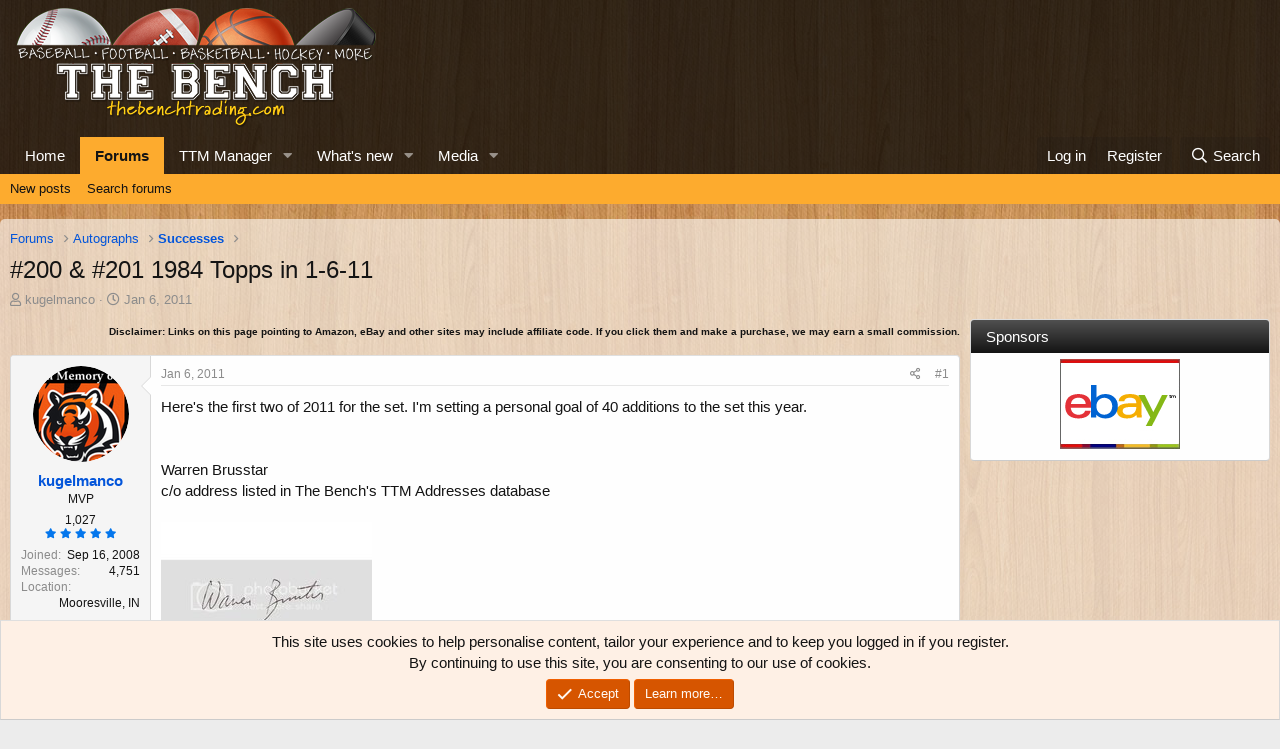

--- FILE ---
content_type: text/html; charset=utf-8
request_url: https://thebenchtrading.com/threads/200-201-1984-topps-in-1-6-11.347309/
body_size: 17142
content:
<!DOCTYPE html>
<html id="XF" lang="en-US" dir="LTR"
	data-app="public"
	data-template="thread_view"
	data-container-key="node-68"
	data-content-key="thread-347309"
	data-logged-in="false"
	data-cookie-prefix="xf_"
	data-csrf="1768943628,d0511c9b982c2d1fc442e51601398d98"
	class="has-no-js template-thread_view"
	>
<head>
	<meta charset="utf-8" />
	<meta http-equiv="X-UA-Compatible" content="IE=Edge" />
	<meta name="viewport" content="width=device-width, initial-scale=1, viewport-fit=cover">

	
	
	


	<title>#200 &amp; #201 1984 Topps in 1-6-11 | The Bench</title>


	<link rel="manifest" href="/webmanifest.php">
	
		<meta name="theme-color" content="rgba(0,0,0,0.75)" />
	

	<meta name="apple-mobile-web-app-title" content="The Bench">
	
		<link rel="apple-touch-icon" href="/data/assets/logo/bench-pwa-icon-192.png">
	

	
		
		<meta name="description" content="Here&#039;s the first two of 2011 for the set. I&#039;m setting a personal goal of 40 additions to the set this year.


Warren Brusstar
c/o address listed in The..." />
		<meta property="og:description" content="Here&#039;s the first two of 2011 for the set. I&#039;m setting a personal goal of 40 additions to the set this year.


Warren Brusstar
c/o address listed in The Bench&#039;s TTM Addresses database





Bert Campaneris
c/o address listed in The Bench&#039;s TTM Addresses database
-this is my 2nd TTM success from..." />
		<meta property="twitter:description" content="Here&#039;s the first two of 2011 for the set. I&#039;m setting a personal goal of 40 additions to the set this year.


Warren Brusstar
c/o address listed in The Bench&#039;s TTM Addresses database





Bert..." />
	
	
		<meta property="og:url" content="https://thebenchtrading.com/threads/200-201-1984-topps-in-1-6-11.347309/" />
	
		<link rel="canonical" href="https://thebenchtrading.com/threads/200-201-1984-topps-in-1-6-11.347309/" />
	

	
		
	
	
	<meta property="og:site_name" content="The Bench" />


	
	
		
	
	
	<meta property="og:type" content="website" />


	
	
		
	
	
	
		<meta property="og:title" content="#200 &amp; #201 1984 Topps in 1-6-11" />
		<meta property="twitter:title" content="#200 &amp; #201 1984 Topps in 1-6-11" />
	


	
	
	
	
		
	
	
	
		<meta property="og:image" content="/styles/default/bench/og-logo.png?1600153897" />
		<meta property="twitter:image" content="/styles/default/bench/og-logo.png?1600153897" />
		<meta property="twitter:card" content="summary" />
	


	

	
	

	


	<link rel="preload" href="/styles/fonts/fa/fa-regular-400.woff2?_v=5.15.3" as="font" type="font/woff2" crossorigin="anonymous" />


	<link rel="preload" href="/styles/fonts/fa/fa-solid-900.woff2?_v=5.15.3" as="font" type="font/woff2" crossorigin="anonymous" />


<link rel="preload" href="/styles/fonts/fa/fa-brands-400.woff2?_v=5.15.3" as="font" type="font/woff2" crossorigin="anonymous" />

	<link rel="stylesheet" href="/css.php?css=public%3Anormalize.css%2Cpublic%3Afa.css%2Cpublic%3Acore.less%2Cpublic%3Aapp.less&amp;s=2&amp;l=1&amp;d=1752691486&amp;k=b8dc2e09e42dd1abe281eb849029fee3ee7a33ab" />

	<link rel="stylesheet" href="/css.php?css=public%3Amessage.less%2Cpublic%3Anotices.less%2Cpublic%3Arating_stars.less%2Cpublic%3Ashare_controls.less%2Cpublic%3Astructured_list.less%2Cpublic%3Aextra.less&amp;s=2&amp;l=1&amp;d=1752691486&amp;k=bd4cdef67c7cd1a86b046382c971681cf70f7a4b" />

	
		<script src="/js/xf/preamble.min.js?_v=ced09a10"></script>
	


	
		<link rel="icon" type="image/png" href="/styles/default/bench/favicon.png?1600153897" sizes="32x32" />
	
	
	<script async src="https://www.googletagmanager.com/gtag/js?id=G-BCK8ZSLW8D"></script>
	<script>
		window.dataLayer = window.dataLayer || [];
		function gtag(){dataLayer.push(arguments);}
		gtag('js', new Date());
		gtag('config', 'G-BCK8ZSLW8D', {
			// 
			
			
		});
	</script>

<script>
(function(w, d) {
 w.adthrive = w.adthrive || {};
 w.adthrive.cmd = w.adthrive.cmd || [];
 w.adthrive.plugin = 'adthrive-ads-1.0.50-manual';
 w.adthrive.host = 'ads.adthrive.com';
 var s = d.createElement('script');
 s.async = true;
 s.referrerpolicy='no-referrer-when-downgrade';
 s.src = 'https://' + w.adthrive.host + '/sites/611bf030d22ddccdd1beff49/ads.min.js?referrer=' + w.encodeURIComponent(w.location.href);
 var n = d.getElementsByTagName('script')[0];
 n.parentNode.insertBefore(s, n);
})(window, document);
</script>	
</head>
<body data-template="thread_view">
<!-- This creates a unique empty div for each user ID. This is being used by AdThrive. -->







<div class="user-id-1"></div>







<!-- End of unique empty div for each user ID. -->
<div class="p-pageWrapper" id="top">





<header class="p-header" id="header">
	<div class="p-header-inner">
		<div class="p-header-content">

			<div class="p-header-logo p-header-logo--image">
				<a href="https://thebenchtrading.com/">
					<img src="/styles/default/bench/logo.png?1625406515" srcset="/styles/default/bench/logo-2x.png?1625406515 2x" alt="The Bench"
						width="370" height="125" />
				</a>
			</div>

			
		</div>
	</div>
</header>





	<div class="p-navSticky p-navSticky--primary" data-xf-init="sticky-header">
		
	<nav class="p-nav">
		<div class="p-nav-inner">
			<button type="button" class="button--plain p-nav-menuTrigger button" data-xf-click="off-canvas" data-menu=".js-headerOffCanvasMenu" tabindex="0" aria-label="Menu"><span class="button-text">
				<i aria-hidden="true"></i>
			</span></button>

			<div class="p-nav-smallLogo">
				<a href="https://thebenchtrading.com/">
					<img src="/styles/default/bench/logo.png?1625406515" srcset="/styles/default/bench/logo-2x.png?1625406515 2x" alt="The Bench"
						width="370" height="125" />
				</a>
			</div>

			<div class="p-nav-scroller hScroller" data-xf-init="h-scroller" data-auto-scroll=".p-navEl.is-selected">
				<div class="hScroller-scroll">
					<ul class="p-nav-list js-offCanvasNavSource">
					
						<li>
							
	<div class="p-navEl " >
		

			
	
	<a href="https://thebenchtrading.com/"
		class="p-navEl-link "
		
		data-xf-key="1"
		data-nav-id="home">Home</a>


			

		
		
	</div>

						</li>
					
						<li>
							
	<div class="p-navEl is-selected" data-has-children="true">
		

			
	
	<a href="/forums/"
		class="p-navEl-link p-navEl-link--splitMenu "
		
		
		data-nav-id="forums">Forums</a>


			<a data-xf-key="2"
				data-xf-click="menu"
				data-menu-pos-ref="< .p-navEl"
				class="p-navEl-splitTrigger"
				role="button"
				tabindex="0"
				aria-label="Toggle expanded"
				aria-expanded="false"
				aria-haspopup="true"></a>

		
		
			<div class="menu menu--structural" data-menu="menu" aria-hidden="true">
				<div class="menu-content">
					
						
	
	
	<a href="/whats-new/posts/"
		class="menu-linkRow u-indentDepth0 js-offCanvasCopy "
		
		
		data-nav-id="newPosts">New posts</a>

	

					
						
	
	
	<a href="/search/?type=post"
		class="menu-linkRow u-indentDepth0 js-offCanvasCopy "
		
		
		data-nav-id="searchForums">Search forums</a>

	

					
				</div>
			</div>
		
	</div>

						</li>
					
						<li>
							
	<div class="p-navEl " data-has-children="true">
		

			
	
	<a href="/ttm/"
		class="p-navEl-link p-navEl-link--splitMenu "
		
		
		data-nav-id="sccttm">TTM Manager</a>


			<a data-xf-key="3"
				data-xf-click="menu"
				data-menu-pos-ref="< .p-navEl"
				class="p-navEl-splitTrigger"
				role="button"
				tabindex="0"
				aria-label="Toggle expanded"
				aria-expanded="false"
				aria-haspopup="true"></a>

		
		
			<div class="menu menu--structural" data-menu="menu" aria-hidden="true">
				<div class="menu-content">
					
						
	
	
	<a href="/ttm/players/"
		class="menu-linkRow u-indentDepth0 js-offCanvasCopy "
		
		
		data-nav-id="sccttmPlayers">Browse players</a>

	

					
				</div>
			</div>
		
	</div>

						</li>
					
						<li>
							
	<div class="p-navEl " data-has-children="true">
		

			
	
	<a href="/whats-new/"
		class="p-navEl-link p-navEl-link--splitMenu "
		
		
		data-nav-id="whatsNew">What's new</a>


			<a data-xf-key="4"
				data-xf-click="menu"
				data-menu-pos-ref="< .p-navEl"
				class="p-navEl-splitTrigger"
				role="button"
				tabindex="0"
				aria-label="Toggle expanded"
				aria-expanded="false"
				aria-haspopup="true"></a>

		
		
			<div class="menu menu--structural" data-menu="menu" aria-hidden="true">
				<div class="menu-content">
					
						
	
	
	<a href="/whats-new/posts/"
		class="menu-linkRow u-indentDepth0 js-offCanvasCopy "
		 rel="nofollow"
		
		data-nav-id="whatsNewPosts">New posts</a>

	

					
						
	
	
	<a href="/whats-new/media/"
		class="menu-linkRow u-indentDepth0 js-offCanvasCopy "
		 rel="nofollow"
		
		data-nav-id="xfmgWhatsNewNewMedia">New media</a>

	

					
						
	
	
	<a href="/whats-new/media-comments/"
		class="menu-linkRow u-indentDepth0 js-offCanvasCopy "
		 rel="nofollow"
		
		data-nav-id="xfmgWhatsNewMediaComments">New media comments</a>

	

					
						
	
	
	<a href="/whats-new/latest-activity"
		class="menu-linkRow u-indentDepth0 js-offCanvasCopy "
		 rel="nofollow"
		
		data-nav-id="latestActivity">Latest activity</a>

	

					
				</div>
			</div>
		
	</div>

						</li>
					
						<li>
							
	<div class="p-navEl " data-has-children="true">
		

			
	
	<a href="/media/"
		class="p-navEl-link p-navEl-link--splitMenu "
		
		
		data-nav-id="xfmg">Media</a>


			<a data-xf-key="5"
				data-xf-click="menu"
				data-menu-pos-ref="< .p-navEl"
				class="p-navEl-splitTrigger"
				role="button"
				tabindex="0"
				aria-label="Toggle expanded"
				aria-expanded="false"
				aria-haspopup="true"></a>

		
		
			<div class="menu menu--structural" data-menu="menu" aria-hidden="true">
				<div class="menu-content">
					
						
	
	
	<a href="/whats-new/media/"
		class="menu-linkRow u-indentDepth0 js-offCanvasCopy "
		 rel="nofollow"
		
		data-nav-id="xfmgNewMedia">New media</a>

	

					
						
	
	
	<a href="/whats-new/media-comments/"
		class="menu-linkRow u-indentDepth0 js-offCanvasCopy "
		 rel="nofollow"
		
		data-nav-id="xfmgNewComments">New comments</a>

	

					
						
	
	
	<a href="/search/?type=xfmg_media"
		class="menu-linkRow u-indentDepth0 js-offCanvasCopy "
		
		
		data-nav-id="xfmgSearchMedia">Search media</a>

	

					
				</div>
			</div>
		
	</div>

						</li>
					
					</ul>
				</div>
			</div>

			<div class="p-nav-opposite">
				<div class="p-navgroup p-account p-navgroup--guest">
					
						<a href="/login/" class="p-navgroup-link p-navgroup-link--textual p-navgroup-link--logIn"
							data-xf-click="overlay" data-follow-redirects="on">
							<span class="p-navgroup-linkText">Log in</span>
						</a>
						
							<a href="/register/" class="p-navgroup-link p-navgroup-link--textual p-navgroup-link--register"
								data-xf-click="overlay" data-follow-redirects="on">
								<span class="p-navgroup-linkText">Register</span>
							</a>
						
					
				</div>

				<div class="p-navgroup p-discovery">
					<a href="/whats-new/"
						class="p-navgroup-link p-navgroup-link--iconic p-navgroup-link--whatsnew"
						aria-label="What&#039;s new"
						title="What&#039;s new">
						<i aria-hidden="true"></i>
						<span class="p-navgroup-linkText">What's new</span>
					</a>

					
						<a href="/search/"
							class="p-navgroup-link p-navgroup-link--iconic p-navgroup-link--search"
							data-xf-click="menu"
							data-xf-key="/"
							aria-label="Search"
							aria-expanded="false"
							aria-haspopup="true"
							title="Search">
							<i aria-hidden="true"></i>
							<span class="p-navgroup-linkText">Search</span>
						</a>
						<div class="menu menu--structural menu--wide" data-menu="menu" aria-hidden="true">
							<form action="/search/search" method="post"
								class="menu-content"
								data-xf-init="quick-search">

								<h3 class="menu-header">Search</h3>
								
								<div class="menu-row">
									
										<div class="inputGroup inputGroup--joined">
											<input type="text" class="input" name="keywords" placeholder="Search…" aria-label="Search" data-menu-autofocus="true" />
											
			<select name="constraints" class="js-quickSearch-constraint input" aria-label="Search within">
				<option value="">Everywhere</option>
<option value="{&quot;search_type&quot;:&quot;post&quot;}">Threads</option>
<option value="{&quot;search_type&quot;:&quot;post&quot;,&quot;c&quot;:{&quot;nodes&quot;:[68],&quot;child_nodes&quot;:1}}">This forum</option>
<option value="{&quot;search_type&quot;:&quot;post&quot;,&quot;c&quot;:{&quot;thread&quot;:347309}}">This thread</option>

			</select>
		
										</div>
									
								</div>

								
								<div class="menu-row">
									<label class="iconic"><input type="checkbox"  name="c[title_only]" value="1" /><i aria-hidden="true"></i><span class="iconic-label">Search titles only</span></label>

								</div>
								
								<div class="menu-row">
									<div class="inputGroup">
										<span class="inputGroup-text" id="ctrl_search_menu_by_member">By:</span>
										<input type="text" class="input" name="c[users]" data-xf-init="auto-complete" placeholder="Member" aria-labelledby="ctrl_search_menu_by_member" />
									</div>
								</div>
								<div class="menu-footer">
									<span class="menu-footer-controls">
										<button type="submit" class="button--primary button button--icon button--icon--search"><span class="button-text">Search</span></button>
										<a href="/search/" class="button"><span class="button-text">Advanced search…</span></a>
									</span>
								</div>

								<input type="hidden" name="_xfToken" value="1768943628,d0511c9b982c2d1fc442e51601398d98" />
							</form>
						</div>
					
				</div>
			</div>
		</div>
	</nav>

	</div>
	
	
		<div class="p-sectionLinks">
			<div class="p-sectionLinks-inner hScroller" data-xf-init="h-scroller">
				<div class="hScroller-scroll">
					<ul class="p-sectionLinks-list">
					
						<li>
							
	<div class="p-navEl " >
		

			
	
	<a href="/whats-new/posts/"
		class="p-navEl-link "
		
		data-xf-key="alt+1"
		data-nav-id="newPosts">New posts</a>


			

		
		
	</div>

						</li>
					
						<li>
							
	<div class="p-navEl " >
		

			
	
	<a href="/search/?type=post"
		class="p-navEl-link "
		
		data-xf-key="alt+2"
		data-nav-id="searchForums">Search forums</a>


			

		
		
	</div>

						</li>
					
					</ul>
				</div>
			</div>
		</div>
	



<div class="offCanvasMenu offCanvasMenu--nav js-headerOffCanvasMenu" data-menu="menu" aria-hidden="true" data-ocm-builder="navigation">
	<div class="offCanvasMenu-backdrop" data-menu-close="true"></div>
	<div class="offCanvasMenu-content">
		<div class="offCanvasMenu-header">
			Menu
			<a class="offCanvasMenu-closer" data-menu-close="true" role="button" tabindex="0" aria-label="Close"></a>
		</div>
		
			<div class="p-offCanvasRegisterLink">
				<div class="offCanvasMenu-linkHolder">
					<a href="/login/" class="offCanvasMenu-link" data-xf-click="overlay" data-menu-close="true">
						Log in
					</a>
				</div>
				<hr class="offCanvasMenu-separator" />
				
					<div class="offCanvasMenu-linkHolder">
						<a href="/register/" class="offCanvasMenu-link" data-xf-click="overlay" data-menu-close="true">
							Register
						</a>
					</div>
					<hr class="offCanvasMenu-separator" />
				
			</div>
		
		<div class="js-offCanvasNavTarget"></div>
		<div class="offCanvasMenu-installBanner js-installPromptContainer" style="display: none;" data-xf-init="install-prompt">
			<div class="offCanvasMenu-installBanner-header">Install the app</div>
			<button type="button" class="js-installPromptButton button"><span class="button-text">Install</span></button>
			<template class="js-installTemplateIOS">
				<div class="overlay-title">How to install the app on iOS</div>
				<div class="block-body">
					<div class="block-row">
						<p>
							Follow along with the video below to see how to install our site as a web app on your home screen.
						</p>
						<p style="text-align: center">
							<video src="/styles/default/xenforo/add_to_home.mp4"
								width="280" height="480" autoplay loop muted playsinline></video>
						</p>
						<p>
							<small><strong>Note:</strong> This feature may not be available in some browsers.</small>
						</p>
					</div>
				</div>
			</template>
		</div>
	</div>
</div>

<div class="p-body">
	<div class="p-body-inner">
		<!--XF:EXTRA_OUTPUT-->

		

		

		
		
	
		<ul class="p-breadcrumbs "
			itemscope itemtype="https://schema.org/BreadcrumbList">
		
			

			
			

			

			
				
				
	<li itemprop="itemListElement" itemscope itemtype="https://schema.org/ListItem">
		<a href="/forums/" itemprop="item">
			<span itemprop="name">Forums</span>
		</a>
		<meta itemprop="position" content="1" />
	</li>

			
			
				
				
	<li itemprop="itemListElement" itemscope itemtype="https://schema.org/ListItem">
		<a href="/forums/#autographs.69" itemprop="item">
			<span itemprop="name">Autographs</span>
		</a>
		<meta itemprop="position" content="2" />
	</li>

			
				
				
	<li itemprop="itemListElement" itemscope itemtype="https://schema.org/ListItem">
		<a href="/forums/successes.68/" itemprop="item">
			<span itemprop="name">Successes</span>
		</a>
		<meta itemprop="position" content="3" />
	</li>

			

		
		</ul>
	

		


		
	<noscript class="js-jsWarning"><div class="blockMessage blockMessage--important blockMessage--iconic u-noJsOnly">JavaScript is disabled. For a better experience, please enable JavaScript in your browser before proceeding.</div></noscript>

		
	<div class="blockMessage blockMessage--important blockMessage--iconic js-browserWarning" style="display: none">You are using an out of date browser. It  may not display this or other websites correctly.<br />You should upgrade or use an <a href="https://www.google.com/chrome/" target="_blank" rel="noopener">alternative browser</a>.</div>


		
			<div class="p-body-header">
			
				
					<div class="p-title ">
					
						
							<h1 class="p-title-value">#200 &amp; #201 1984 Topps in 1-6-11</h1>
						
						
					
					</div>
				

				
					<div class="p-description">
	<ul class="listInline listInline--bullet">
		<li>
			<i class="fa--xf far fa-user" aria-hidden="true" title="Thread starter"></i>
			<span class="u-srOnly">Thread starter</span>

			<a href="/members/kugelmanco.7136/" class="username  u-concealed" dir="auto" data-user-id="7136" data-xf-init="member-tooltip">kugelmanco</a>
		</li>
		<li>
			<i class="fa--xf far fa-clock" aria-hidden="true" title="Start date"></i>
			<span class="u-srOnly">Start date</span>

			<a href="/threads/200-201-1984-topps-in-1-6-11.347309/" class="u-concealed"><time  class="u-dt" dir="auto" datetime="2011-01-06T18:46:11-0500" data-time="1294357571" data-date-string="Jan 6, 2011" data-time-string="6:46 PM" title="Jan 6, 2011 at 6:46 PM">Jan 6, 2011</time></a>
		</li>
		
		
	</ul>
</div>
				
			
			</div>
		

		<div class="p-body-main p-body-main--withSidebar ">
			
			<div class="p-body-contentCol"></div>
			
				<div class="p-body-sidebarCol"></div>
			

			

			<div class="p-body-content">
				
				
<div class="p-body-pageContent">












	
	
	
		
	
	
	


	
	
	
		
	
	
	


	
	
		
	
	
	


	
	












	

	
		
	









	
	<p class "ftc" align="right"><font size="1"><b>Disclaimer: Links on this page pointing
	to Amazon, eBay and other sites may include affiliate code. If you click them and
	make a purchase, we may earn a small commission.</b></font></p>













<div class="block block--messages" data-xf-init="" data-type="post" data-href="/inline-mod/" data-search-target="*">

	<span class="u-anchorTarget" id="posts"></span>

	
		
	

	

	<div class="block-outer"></div>

	

	
		
	<div class="block-outer js-threadStatusField"></div>

	

	<div class="block-container lbContainer"
		data-xf-init="lightbox select-to-quote"
		data-message-selector=".js-post"
		data-lb-id="thread-347309"
		data-lb-universal="0">

		<div class="block-body js-replyNewMessageContainer">
			
				

					

					
						

	
	

	

	
	<article class="message message--post js-post js-inlineModContainer  "
		data-author="kugelmanco"
		data-content="post-2866693"
		id="js-post-2866693"
		>

		

		<span class="u-anchorTarget" id="post-2866693"></span>

		
			<div class="message-inner">
				
					<div class="message-cell message-cell--user">
						

	<section class="message-user"
		>

		

		<div class="message-avatar ">
			<div class="message-avatar-wrapper">
				<a href="/members/kugelmanco.7136/" class="avatar avatar--m" data-user-id="7136" data-xf-init="member-tooltip">
			<img src="/data/avatars/m/7/7136.jpg?1600154486"  alt="kugelmanco" class="avatar-u7136-m" width="96" height="96" loading="lazy" /> 
		</a>
				
			</div>
		</div>
		<div class="message-userDetails">
			<h4 class="message-name"><a href="/members/kugelmanco.7136/" class="username " dir="auto" data-user-id="7136" data-xf-init="member-tooltip">kugelmanco</a></h4>
			<h5 class="userTitle message-userTitle" dir="auto">MVP</h5>
			

	<div class="message-userTransactions">
		
			<span class="benchPoints">
				<a href="/members/kugelmanco.7136/#scctmRatings" class="u-concealed">1,027</a>
			</span>
			<div class="message-userTransactionRating">
				
	

	<span class="ratingStars " title="5.00 star(s)">
		<span class="ratingStars-star ratingStars-star--full"></span>
		<span class="ratingStars-star ratingStars-star--full"></span>
		<span class="ratingStars-star ratingStars-star--full"></span>
		<span class="ratingStars-star ratingStars-star--full"></span>
		<span class="ratingStars-star ratingStars-star--full"></span>
		<span class="u-srOnly">5.00 star(s)</span>
	</span>

			</div>
		
	</div>


		</div>
		
			
			
				<div class="message-userExtras">
				
					
						<dl class="pairs pairs--justified">
							<dt>Joined</dt>
							<dd>Sep 16, 2008</dd>
						</dl>
					
					
						<dl class="pairs pairs--justified">
							<dt>Messages</dt>
							<dd>4,751</dd>
						</dl>
					
					
					
					
					
					
						<dl class="pairs pairs--justified">
							<dt>Location</dt>
							<dd>
								
									<a href="/misc/location-info?location=Mooresville%2C+IN" rel="nofollow noreferrer" target="_blank" class="u-concealed">Mooresville, IN</a>
								
							</dd>
						</dl>
					
					
					
				
				</div>
			
		
		<span class="message-userArrow"></span>
	</section>

					</div>
				

				
					<div class="message-cell message-cell--main">
					
						<div class="message-main js-quickEditTarget">

							
								

	

	<header class="message-attribution message-attribution--split">
		<ul class="message-attribution-main listInline ">
			
			
			<li class="u-concealed">
				<a href="/threads/200-201-1984-topps-in-1-6-11.347309/post-2866693" rel="nofollow" >
					<time  class="u-dt" dir="auto" datetime="2011-01-06T18:46:11-0500" data-time="1294357571" data-date-string="Jan 6, 2011" data-time-string="6:46 PM" title="Jan 6, 2011 at 6:46 PM">Jan 6, 2011</time>
				</a>
			</li>
			
		</ul>

		<ul class="message-attribution-opposite message-attribution-opposite--list ">
			
			<li>
				<a href="/threads/200-201-1984-topps-in-1-6-11.347309/post-2866693"
					class="message-attribution-gadget"
					data-xf-init="share-tooltip"
					data-href="/posts/2866693/share"
					aria-label="Share"
					rel="nofollow">
					<i class="fa--xf far fa-share-alt" aria-hidden="true"></i>
				</a>
			</li>
			
			
				<li>
					<a href="/threads/200-201-1984-topps-in-1-6-11.347309/post-2866693" rel="nofollow">
						#1
					</a>
				</li>
			
		</ul>
	</header>

							

							<div class="message-content js-messageContent">
							

								
									
	
	
	

								

								
									
	

	<div class="message-userContent lbContainer js-lbContainer "
		data-lb-id="post-2866693"
		data-lb-caption-desc="kugelmanco &middot; Jan 6, 2011 at 6:46 PM">

		
			

	

		

		<article class="message-body js-selectToQuote">
			
				
			

			<div >
				
					<div class="bbWrapper">Here's the first two of 2011 for the set. I'm setting a personal goal of 40 additions to the set this year.<br />
<br />
<br />
Warren Brusstar<br />
c/o address listed in The Bench's TTM Addresses database<br />
<br />
<a href="https://thebenchtrading.com/attachments/hpqscan0003-2-jpg.24931/"
		target="_blank"><img src="https://thebenchtrading.com/data/attachments/22/22254-a3673b8137a685d1d60bb626d4a75cc4.jpg"
		class="bbImage "
		style=""
		alt="hpqscan0003-2.jpg"
		title="hpqscan0003-2.jpg"
		width="211" height="150" loading="lazy" /></a><br />
<a href="https://thebenchtrading.com/attachments/brusstar-jpg.24932/"
		target="_blank"><img src="https://thebenchtrading.com/data/attachments/22/22255-89abb1bd65ab0c20028488f26f6ffae0.jpg"
		class="bbImage "
		style=""
		alt="brusstar.jpg"
		title="brusstar.jpg"
		width="150" height="205" loading="lazy" /></a><br />
<br />
<br />
Bert Campaneris<br />
c/o address listed in The Bench's TTM Addresses database<br />
-this is my 2nd TTM success from Mr. Campaneris and it finishes the trifecta of Bert cards in the 84 Topps set (other 2 shown below today's return)<br />
<br />
<a href="https://thebenchtrading.com/attachments/campaneris-jpg.24933/"
		target="_blank"><img src="https://thebenchtrading.com/data/attachments/22/22256-b348bad6d310cb8507e76bd0aa493f1c.jpg"
		class="bbImage "
		style=""
		alt="campaneris.jpg"
		title="campaneris.jpg"
		width="204" height="150" loading="lazy" /></a><br />
<a href="https://thebenchtrading.com/attachments/bertcampaneris-jpg.24934/"
		target="_blank"><img src="https://thebenchtrading.com/data/attachments/22/22257-6756de7e8a504540637601847010e36a.jpg"
		class="bbImage "
		style=""
		alt="bertcampaneris.jpg"
		title="bertcampaneris.jpg"
		width="200" height="150" loading="lazy" /></a><br />
<a href="https://thebenchtrading.com/attachments/hpqscan0001-7-jpg.24935/"
		target="_blank"><img src="https://thebenchtrading.com/data/attachments/22/22258-0d9ec43fe138b68e52a2f97aa5049e81.jpg"
		class="bbImage "
		style=""
		alt="hpqscan0001-7.jpg"
		title="hpqscan0001-7.jpg"
		width="150" height="197" loading="lazy" /></a><br />
<br />
<br />
Thanks for viewing, Happy Collecting</div>
				
			</div>

			<div class="js-selectToQuoteEnd">&nbsp;</div>
			
				
			
		</article>

		
			

	

		

		
			
	

		
	</div>

								

								
									
	

	

								

								
								
								
									
	

								

							
							</div>

							
								
	

	<footer class="message-footer">
		

		

		<div class="reactionsBar js-reactionsList ">
			
		</div>

		<div class="js-historyTarget message-historyTarget toggleTarget" data-href="trigger-href"></div>
	</footer>

							
						</div>

					
					</div>
				
			</div>
		
	</article>

	
	

					

					

				

					

					
						

	
	

	

	
	<article class="message message--post js-post js-inlineModContainer  "
		data-author="Scobes"
		data-content="post-2866695"
		id="js-post-2866695"
		itemscope itemtype="https://schema.org/Comment" itemid="https://thebenchtrading.com/posts/2866695/">

		
			<meta itemprop="parentItem" itemscope itemid="https://thebenchtrading.com/threads/200-201-1984-topps-in-1-6-11.347309/" />
		

		<span class="u-anchorTarget" id="post-2866695"></span>

		
			<div class="message-inner">
				
					<div class="message-cell message-cell--user">
						

	<section class="message-user"
		itemprop="author" itemscope itemtype="https://schema.org/Person" itemid="https://thebenchtrading.com/members/scobes.7971/">

		
			<meta itemprop="url" content="https://thebenchtrading.com/members/scobes.7971/" />
		

		<div class="message-avatar message-avatar--online">
			<div class="message-avatar-wrapper">
				<a href="/members/scobes.7971/" class="avatar avatar--m" data-user-id="7971" data-xf-init="member-tooltip">
			<img src="/data/avatars/m/7/7971.jpg?1600154584"  alt="Scobes" class="avatar-u7971-m" width="96" height="96" loading="lazy" itemprop="image" /> 
		</a>
				
					<span class="message-avatar-online" tabindex="0" data-xf-init="tooltip" data-trigger="auto" title="Online now"></span>
				
			</div>
		</div>
		<div class="message-userDetails">
			<h4 class="message-name"><a href="/members/scobes.7971/" class="username " dir="auto" data-user-id="7971" data-xf-init="member-tooltip"><span itemprop="name">Scobes</span></a></h4>
			<h5 class="userTitle message-userTitle" dir="auto" itemprop="jobTitle">HOF</h5>
			

	<div class="message-userTransactions">
		
			<span class="benchPoints">
				<a href="/members/scobes.7971/#scctmRatings" class="u-concealed">3,758</a>
			</span>
			<div class="message-userTransactionRating">
				
	

	<span class="ratingStars " title="5.00 star(s)">
		<span class="ratingStars-star ratingStars-star--full"></span>
		<span class="ratingStars-star ratingStars-star--full"></span>
		<span class="ratingStars-star ratingStars-star--full"></span>
		<span class="ratingStars-star ratingStars-star--full"></span>
		<span class="ratingStars-star ratingStars-star--full"></span>
		<span class="u-srOnly">5.00 star(s)</span>
	</span>

			</div>
		
	</div>


		</div>
		
			
			
				<div class="message-userExtras">
				
					
						<dl class="pairs pairs--justified">
							<dt>Joined</dt>
							<dd>Aug 31, 2009</dd>
						</dl>
					
					
						<dl class="pairs pairs--justified">
							<dt>Messages</dt>
							<dd>21,215</dd>
						</dl>
					
					
					
					
					
					
						<dl class="pairs pairs--justified">
							<dt>Location</dt>
							<dd>
								
									<a href="/misc/location-info?location=Holly+Springs%2C+NC" rel="nofollow noreferrer" target="_blank" class="u-concealed">Holly Springs, NC</a>
								
							</dd>
						</dl>
					
					
					
				
				</div>
			
		
		<span class="message-userArrow"></span>
	</section>

					</div>
				

				
					<div class="message-cell message-cell--main">
					
						<div class="message-main js-quickEditTarget">

							
								

	

	<header class="message-attribution message-attribution--split">
		<ul class="message-attribution-main listInline ">
			
			
			<li class="u-concealed">
				<a href="/threads/200-201-1984-topps-in-1-6-11.347309/post-2866695" rel="nofollow" itemprop="url">
					<time  class="u-dt" dir="auto" datetime="2011-01-06T18:47:36-0500" data-time="1294357656" data-date-string="Jan 6, 2011" data-time-string="6:47 PM" title="Jan 6, 2011 at 6:47 PM" itemprop="datePublished">Jan 6, 2011</time>
				</a>
			</li>
			
		</ul>

		<ul class="message-attribution-opposite message-attribution-opposite--list ">
			
			<li>
				<a href="/threads/200-201-1984-topps-in-1-6-11.347309/post-2866695"
					class="message-attribution-gadget"
					data-xf-init="share-tooltip"
					data-href="/posts/2866695/share"
					aria-label="Share"
					rel="nofollow">
					<i class="fa--xf far fa-share-alt" aria-hidden="true"></i>
				</a>
			</li>
			
			
				<li>
					<a href="/threads/200-201-1984-topps-in-1-6-11.347309/post-2866695" rel="nofollow">
						#2
					</a>
				</li>
			
		</ul>
	</header>

							

							<div class="message-content js-messageContent">
							

								
									
	
	
	

								

								
									
	

	<div class="message-userContent lbContainer js-lbContainer "
		data-lb-id="post-2866695"
		data-lb-caption-desc="Scobes &middot; Jan 6, 2011 at 6:47 PM">

		

		<article class="message-body js-selectToQuote">
			
				
			

			<div itemprop="text">
				
					<div class="bbWrapper">Congrats on the successes!!<br />
<br />
Scobes</div>
				
			</div>

			<div class="js-selectToQuoteEnd">&nbsp;</div>
			
				
			
		</article>

		

		
	</div>

								

								
									
	

	

								

								
								
								
									
	

								

							
							</div>

							
								
	

	<footer class="message-footer">
		
			<div class="message-microdata" itemprop="interactionStatistic" itemtype="https://schema.org/InteractionCounter" itemscope>
				<meta itemprop="userInteractionCount" content="0" />
				<meta itemprop="interactionType" content="https://schema.org/LikeAction" />
			</div>
		

		

		<div class="reactionsBar js-reactionsList ">
			
		</div>

		<div class="js-historyTarget message-historyTarget toggleTarget" data-href="trigger-href"></div>
	</footer>

							
						</div>

					
					</div>
				
			</div>
		
	</article>

	
	

					

					

				

					

					
						

	
	

	

	
	<article class="message message--post js-post js-inlineModContainer  "
		data-author="rangersfan1982"
		data-content="post-2866701"
		id="js-post-2866701"
		itemscope itemtype="https://schema.org/Comment" itemid="https://thebenchtrading.com/posts/2866701/">

		
			<meta itemprop="parentItem" itemscope itemid="https://thebenchtrading.com/threads/200-201-1984-topps-in-1-6-11.347309/" />
		

		<span class="u-anchorTarget" id="post-2866701"></span>

		
			<div class="message-inner">
				
					<div class="message-cell message-cell--user">
						

	<section class="message-user"
		itemprop="author" itemscope itemtype="https://schema.org/Person" itemid="https://thebenchtrading.com/members/rangersfan1982.6784/">

		
			<meta itemprop="url" content="https://thebenchtrading.com/members/rangersfan1982.6784/" />
		

		<div class="message-avatar ">
			<div class="message-avatar-wrapper">
				<a href="/members/rangersfan1982.6784/" class="avatar avatar--m" data-user-id="6784" data-xf-init="member-tooltip">
			<img src="/data/avatars/m/6/6784.jpg?1600154429"  alt="rangersfan1982" class="avatar-u6784-m" width="96" height="96" loading="lazy" itemprop="image" /> 
		</a>
				
			</div>
		</div>
		<div class="message-userDetails">
			<h4 class="message-name"><a href="/members/rangersfan1982.6784/" class="username " dir="auto" data-user-id="6784" data-xf-init="member-tooltip"><span itemprop="name">rangersfan1982</span></a></h4>
			<h5 class="userTitle message-userTitle" dir="auto" itemprop="jobTitle">BANNED</h5>
			

	<div class="message-userTransactions">
		
			<span class="benchPoints">
				<a href="/members/rangersfan1982.6784/#scctmRatings" class="u-concealed">551</a>
			</span>
			<div class="message-userTransactionRating">
				
	

	<span class="ratingStars " title="5.00 star(s)">
		<span class="ratingStars-star ratingStars-star--full"></span>
		<span class="ratingStars-star ratingStars-star--full"></span>
		<span class="ratingStars-star ratingStars-star--full"></span>
		<span class="ratingStars-star ratingStars-star--full"></span>
		<span class="ratingStars-star ratingStars-star--full"></span>
		<span class="u-srOnly">5.00 star(s)</span>
	</span>

			</div>
		
	</div>

<div class="userBanner userBanner userBanner--red message-userBanner" itemprop="jobTitle"><span class="userBanner-before"></span><strong>BANNED</strong><span class="userBanner-after"></span></div>
		</div>
		
			
			
				<div class="message-userExtras">
				
					
						<dl class="pairs pairs--justified">
							<dt>Joined</dt>
							<dd>Jun 25, 2008</dd>
						</dl>
					
					
						<dl class="pairs pairs--justified">
							<dt>Messages</dt>
							<dd>21,295</dd>
						</dl>
					
					
					
					
					
					
						<dl class="pairs pairs--justified">
							<dt>Location</dt>
							<dd>
								
									<a href="/misc/location-info?location=Lewisville%2C+TX" rel="nofollow noreferrer" target="_blank" class="u-concealed">Lewisville, TX</a>
								
							</dd>
						</dl>
					
					
					
				
				</div>
			
		
		<span class="message-userArrow"></span>
	</section>

					</div>
				

				
					<div class="message-cell message-cell--main">
					
						<div class="message-main js-quickEditTarget">

							
								

	

	<header class="message-attribution message-attribution--split">
		<ul class="message-attribution-main listInline ">
			
			
			<li class="u-concealed">
				<a href="/threads/200-201-1984-topps-in-1-6-11.347309/post-2866701" rel="nofollow" itemprop="url">
					<time  class="u-dt" dir="auto" datetime="2011-01-06T18:52:26-0500" data-time="1294357946" data-date-string="Jan 6, 2011" data-time-string="6:52 PM" title="Jan 6, 2011 at 6:52 PM" itemprop="datePublished">Jan 6, 2011</time>
				</a>
			</li>
			
		</ul>

		<ul class="message-attribution-opposite message-attribution-opposite--list ">
			
			<li>
				<a href="/threads/200-201-1984-topps-in-1-6-11.347309/post-2866701"
					class="message-attribution-gadget"
					data-xf-init="share-tooltip"
					data-href="/posts/2866701/share"
					aria-label="Share"
					rel="nofollow">
					<i class="fa--xf far fa-share-alt" aria-hidden="true"></i>
				</a>
			</li>
			
			
				<li>
					<a href="/threads/200-201-1984-topps-in-1-6-11.347309/post-2866701" rel="nofollow">
						#3
					</a>
				</li>
			
		</ul>
	</header>

							

							<div class="message-content js-messageContent">
							

								
									
	
	
	

								

								
									
	

	<div class="message-userContent lbContainer js-lbContainer "
		data-lb-id="post-2866701"
		data-lb-caption-desc="rangersfan1982 &middot; Jan 6, 2011 at 6:52 PM">

		

		<article class="message-body js-selectToQuote">
			
				
			

			<div itemprop="text">
				
					<div class="bbWrapper">Congrats buddy, ill let ya know about those Teixeira cards tonight.</div>
				
			</div>

			<div class="js-selectToQuoteEnd">&nbsp;</div>
			
				
			
		</article>

		

		
	</div>

								

								
									
	

	

								

								
								
								
									
	

								

							
							</div>

							
								
	

	<footer class="message-footer">
		
			<div class="message-microdata" itemprop="interactionStatistic" itemtype="https://schema.org/InteractionCounter" itemscope>
				<meta itemprop="userInteractionCount" content="0" />
				<meta itemprop="interactionType" content="https://schema.org/LikeAction" />
			</div>
		

		

		<div class="reactionsBar js-reactionsList ">
			
		</div>

		<div class="js-historyTarget message-historyTarget toggleTarget" data-href="trigger-href"></div>
	</footer>

							
						</div>

					
					</div>
				
			</div>
		
	</article>

	
	

					

					

				

					

					
						

	
	

	

	
	<article class="message message--post js-post js-inlineModContainer  "
		data-author="stlcardtrader"
		data-content="post-2866732"
		id="js-post-2866732"
		itemscope itemtype="https://schema.org/Comment" itemid="https://thebenchtrading.com/posts/2866732/">

		
			<meta itemprop="parentItem" itemscope itemid="https://thebenchtrading.com/threads/200-201-1984-topps-in-1-6-11.347309/" />
		

		<span class="u-anchorTarget" id="post-2866732"></span>

		
			<div class="message-inner">
				
					<div class="message-cell message-cell--user">
						

	<section class="message-user"
		itemprop="author" itemscope itemtype="https://schema.org/Person" itemid="https://thebenchtrading.com/members/stlcardtrader.6417/">

		
			<meta itemprop="url" content="https://thebenchtrading.com/members/stlcardtrader.6417/" />
		

		<div class="message-avatar ">
			<div class="message-avatar-wrapper">
				<a href="/members/stlcardtrader.6417/" class="avatar avatar--m" data-user-id="6417" data-xf-init="member-tooltip">
			<img src="/data/avatars/m/6/6417.jpg?1600154380"  alt="stlcardtrader" class="avatar-u6417-m" width="96" height="96" loading="lazy" itemprop="image" /> 
		</a>
				
			</div>
		</div>
		<div class="message-userDetails">
			<h4 class="message-name"><a href="/members/stlcardtrader.6417/" class="username " dir="auto" data-user-id="6417" data-xf-init="member-tooltip"><span itemprop="name">stlcardtrader</span></a></h4>
			<h5 class="userTitle message-userTitle" dir="auto" itemprop="jobTitle">All-Star</h5>
			

	<div class="message-userTransactions">
		
			<span class="benchPoints">
				<a href="/members/stlcardtrader.6417/#scctmRatings" class="u-concealed">652</a>
			</span>
			<div class="message-userTransactionRating">
				
	

	<span class="ratingStars " title="4.90 star(s)">
		<span class="ratingStars-star ratingStars-star--full"></span>
		<span class="ratingStars-star ratingStars-star--full"></span>
		<span class="ratingStars-star ratingStars-star--full"></span>
		<span class="ratingStars-star ratingStars-star--full"></span>
		<span class="ratingStars-star ratingStars-star--half"></span>
		<span class="u-srOnly">4.90 star(s)</span>
	</span>

			</div>
		
	</div>


		</div>
		
			
			
				<div class="message-userExtras">
				
					
						<dl class="pairs pairs--justified">
							<dt>Joined</dt>
							<dd>Mar 25, 2008</dd>
						</dl>
					
					
						<dl class="pairs pairs--justified">
							<dt>Messages</dt>
							<dd>10,063</dd>
						</dl>
					
					
					
					
					
					
						<dl class="pairs pairs--justified">
							<dt>Location</dt>
							<dd>
								
									<a href="/misc/location-info?location=Saint+Louis" rel="nofollow noreferrer" target="_blank" class="u-concealed">Saint Louis</a>
								
							</dd>
						</dl>
					
					
					
				
				</div>
			
		
		<span class="message-userArrow"></span>
	</section>

					</div>
				

				
					<div class="message-cell message-cell--main">
					
						<div class="message-main js-quickEditTarget">

							
								

	

	<header class="message-attribution message-attribution--split">
		<ul class="message-attribution-main listInline ">
			
			
			<li class="u-concealed">
				<a href="/threads/200-201-1984-topps-in-1-6-11.347309/post-2866732" rel="nofollow" itemprop="url">
					<time  class="u-dt" dir="auto" datetime="2011-01-06T19:08:17-0500" data-time="1294358897" data-date-string="Jan 6, 2011" data-time-string="7:08 PM" title="Jan 6, 2011 at 7:08 PM" itemprop="datePublished">Jan 6, 2011</time>
				</a>
			</li>
			
		</ul>

		<ul class="message-attribution-opposite message-attribution-opposite--list ">
			
			<li>
				<a href="/threads/200-201-1984-topps-in-1-6-11.347309/post-2866732"
					class="message-attribution-gadget"
					data-xf-init="share-tooltip"
					data-href="/posts/2866732/share"
					aria-label="Share"
					rel="nofollow">
					<i class="fa--xf far fa-share-alt" aria-hidden="true"></i>
				</a>
			</li>
			
			
				<li>
					<a href="/threads/200-201-1984-topps-in-1-6-11.347309/post-2866732" rel="nofollow">
						#4
					</a>
				</li>
			
		</ul>
	</header>

							

							<div class="message-content js-messageContent">
							

								
									
	
	
	

								

								
									
	

	<div class="message-userContent lbContainer js-lbContainer "
		data-lb-id="post-2866732"
		data-lb-caption-desc="stlcardtrader &middot; Jan 6, 2011 at 7:08 PM">

		

		<article class="message-body js-selectToQuote">
			
				
			

			<div itemprop="text">
				
					<div class="bbWrapper">congrats.</div>
				
			</div>

			<div class="js-selectToQuoteEnd">&nbsp;</div>
			
				
			
		</article>

		

		
	</div>

								

								
									
	

	

								

								
								
								
									
	

								

							
							</div>

							
								
	

	<footer class="message-footer">
		
			<div class="message-microdata" itemprop="interactionStatistic" itemtype="https://schema.org/InteractionCounter" itemscope>
				<meta itemprop="userInteractionCount" content="0" />
				<meta itemprop="interactionType" content="https://schema.org/LikeAction" />
			</div>
		

		

		<div class="reactionsBar js-reactionsList ">
			
		</div>

		<div class="js-historyTarget message-historyTarget toggleTarget" data-href="trigger-href"></div>
	</footer>

							
						</div>

					
					</div>
				
			</div>
		
	</article>

	
	

					

					

				

					

					
						

	
	

	

	
	<article class="message message--post js-post js-inlineModContainer  "
		data-author="levi"
		data-content="post-2866851"
		id="js-post-2866851"
		itemscope itemtype="https://schema.org/Comment" itemid="https://thebenchtrading.com/posts/2866851/">

		
			<meta itemprop="parentItem" itemscope itemid="https://thebenchtrading.com/threads/200-201-1984-topps-in-1-6-11.347309/" />
		

		<span class="u-anchorTarget" id="post-2866851"></span>

		
			<div class="message-inner">
				
					<div class="message-cell message-cell--user">
						

	<section class="message-user"
		itemprop="author" itemscope itemtype="https://schema.org/Person" itemid="https://thebenchtrading.com/members/levi.8582/">

		
			<meta itemprop="url" content="https://thebenchtrading.com/members/levi.8582/" />
		

		<div class="message-avatar ">
			<div class="message-avatar-wrapper">
				<a href="/members/levi.8582/" class="avatar avatar--m" data-user-id="8582" data-xf-init="member-tooltip">
			<img src="/data/avatars/m/8/8582.jpg?1600154658"  alt="levi" class="avatar-u8582-m" width="96" height="96" loading="lazy" itemprop="image" /> 
		</a>
				
			</div>
		</div>
		<div class="message-userDetails">
			<h4 class="message-name"><a href="/members/levi.8582/" class="username " dir="auto" data-user-id="8582" data-xf-init="member-tooltip"><span itemprop="name">levi</span></a></h4>
			<h5 class="userTitle message-userTitle" dir="auto" itemprop="jobTitle">Veteran</h5>
			

	<div class="message-userTransactions">
		
			<span class="benchPoints">
				<a href="/members/levi.8582/#scctmRatings" class="u-concealed">163</a>
			</span>
			<div class="message-userTransactionRating">
				
	

	<span class="ratingStars " title="5.00 star(s)">
		<span class="ratingStars-star ratingStars-star--full"></span>
		<span class="ratingStars-star ratingStars-star--full"></span>
		<span class="ratingStars-star ratingStars-star--full"></span>
		<span class="ratingStars-star ratingStars-star--full"></span>
		<span class="ratingStars-star ratingStars-star--full"></span>
		<span class="u-srOnly">5.00 star(s)</span>
	</span>

			</div>
		
	</div>


		</div>
		
			
			
				<div class="message-userExtras">
				
					
						<dl class="pairs pairs--justified">
							<dt>Joined</dt>
							<dd>Jul 6, 2010</dd>
						</dl>
					
					
						<dl class="pairs pairs--justified">
							<dt>Messages</dt>
							<dd>3,243</dd>
						</dl>
					
					
					
					
					
					
						<dl class="pairs pairs--justified">
							<dt>Location</dt>
							<dd>
								
									<a href="/misc/location-info?location=Fort+Benning%2C+GA" rel="nofollow noreferrer" target="_blank" class="u-concealed">Fort Benning, GA</a>
								
							</dd>
						</dl>
					
					
					
				
				</div>
			
		
		<span class="message-userArrow"></span>
	</section>

					</div>
				

				
					<div class="message-cell message-cell--main">
					
						<div class="message-main js-quickEditTarget">

							
								

	

	<header class="message-attribution message-attribution--split">
		<ul class="message-attribution-main listInline ">
			
			
			<li class="u-concealed">
				<a href="/threads/200-201-1984-topps-in-1-6-11.347309/post-2866851" rel="nofollow" itemprop="url">
					<time  class="u-dt" dir="auto" datetime="2011-01-06T20:21:39-0500" data-time="1294363299" data-date-string="Jan 6, 2011" data-time-string="8:21 PM" title="Jan 6, 2011 at 8:21 PM" itemprop="datePublished">Jan 6, 2011</time>
				</a>
			</li>
			
		</ul>

		<ul class="message-attribution-opposite message-attribution-opposite--list ">
			
			<li>
				<a href="/threads/200-201-1984-topps-in-1-6-11.347309/post-2866851"
					class="message-attribution-gadget"
					data-xf-init="share-tooltip"
					data-href="/posts/2866851/share"
					aria-label="Share"
					rel="nofollow">
					<i class="fa--xf far fa-share-alt" aria-hidden="true"></i>
				</a>
			</li>
			
			
				<li>
					<a href="/threads/200-201-1984-topps-in-1-6-11.347309/post-2866851" rel="nofollow">
						#5
					</a>
				</li>
			
		</ul>
	</header>

							

							<div class="message-content js-messageContent">
							

								
									
	
	
	

								

								
									
	

	<div class="message-userContent lbContainer js-lbContainer "
		data-lb-id="post-2866851"
		data-lb-caption-desc="levi &middot; Jan 6, 2011 at 8:21 PM">

		

		<article class="message-body js-selectToQuote">
			
				
			

			<div itemprop="text">
				
					<div class="bbWrapper">great stuff, congrats</div>
				
			</div>

			<div class="js-selectToQuoteEnd">&nbsp;</div>
			
				
			
		</article>

		

		
	</div>

								

								
									
	

	

								

								
								
								
									
	

								

							
							</div>

							
								
	

	<footer class="message-footer">
		
			<div class="message-microdata" itemprop="interactionStatistic" itemtype="https://schema.org/InteractionCounter" itemscope>
				<meta itemprop="userInteractionCount" content="0" />
				<meta itemprop="interactionType" content="https://schema.org/LikeAction" />
			</div>
		

		

		<div class="reactionsBar js-reactionsList ">
			
		</div>

		<div class="js-historyTarget message-historyTarget toggleTarget" data-href="trigger-href"></div>
	</footer>

							
						</div>

					
					</div>
				
			</div>
		
	</article>

	
	

					

					

				

					

					
						

	
	

	

	
	<article class="message message--post js-post js-inlineModContainer  "
		data-author="supershriner"
		data-content="post-2867290"
		id="js-post-2867290"
		itemscope itemtype="https://schema.org/Comment" itemid="https://thebenchtrading.com/posts/2867290/">

		
			<meta itemprop="parentItem" itemscope itemid="https://thebenchtrading.com/threads/200-201-1984-topps-in-1-6-11.347309/" />
		

		<span class="u-anchorTarget" id="post-2867290"></span>

		
			<div class="message-inner">
				
					<div class="message-cell message-cell--user">
						

	<section class="message-user"
		itemprop="author" itemscope itemtype="https://schema.org/Person" itemid="https://thebenchtrading.com/members/supershriner.7401/">

		
			<meta itemprop="url" content="https://thebenchtrading.com/members/supershriner.7401/" />
		

		<div class="message-avatar ">
			<div class="message-avatar-wrapper">
				<a href="/members/supershriner.7401/" class="avatar avatar--m" data-user-id="7401" data-xf-init="member-tooltip">
			<img src="/data/avatars/m/7/7401.jpg?1600154520"  alt="supershriner" class="avatar-u7401-m" width="96" height="96" loading="lazy" itemprop="image" /> 
		</a>
				
			</div>
		</div>
		<div class="message-userDetails">
			<h4 class="message-name"><a href="/members/supershriner.7401/" class="username " dir="auto" data-user-id="7401" data-xf-init="member-tooltip"><span itemprop="name">supershriner</span></a></h4>
			<h5 class="userTitle message-userTitle" dir="auto" itemprop="jobTitle">Prospect</h5>
			

	<div class="message-userTransactions">
		
			7
		
	</div>


		</div>
		
			
			
				<div class="message-userExtras">
				
					
						<dl class="pairs pairs--justified">
							<dt>Joined</dt>
							<dd>Dec 30, 2008</dd>
						</dl>
					
					
						<dl class="pairs pairs--justified">
							<dt>Messages</dt>
							<dd>8,317</dd>
						</dl>
					
					
					
					
					
					
						<dl class="pairs pairs--justified">
							<dt>Location</dt>
							<dd>
								
									<a href="/misc/location-info?location=Grayson%2C+KY" rel="nofollow noreferrer" target="_blank" class="u-concealed">Grayson, KY</a>
								
							</dd>
						</dl>
					
					
					
				
				</div>
			
		
		<span class="message-userArrow"></span>
	</section>

					</div>
				

				
					<div class="message-cell message-cell--main">
					
						<div class="message-main js-quickEditTarget">

							
								

	

	<header class="message-attribution message-attribution--split">
		<ul class="message-attribution-main listInline ">
			
			
			<li class="u-concealed">
				<a href="/threads/200-201-1984-topps-in-1-6-11.347309/post-2867290" rel="nofollow" itemprop="url">
					<time  class="u-dt" dir="auto" datetime="2011-01-07T08:49:57-0500" data-time="1294408197" data-date-string="Jan 7, 2011" data-time-string="8:49 AM" title="Jan 7, 2011 at 8:49 AM" itemprop="datePublished">Jan 7, 2011</time>
				</a>
			</li>
			
		</ul>

		<ul class="message-attribution-opposite message-attribution-opposite--list ">
			
			<li>
				<a href="/threads/200-201-1984-topps-in-1-6-11.347309/post-2867290"
					class="message-attribution-gadget"
					data-xf-init="share-tooltip"
					data-href="/posts/2867290/share"
					aria-label="Share"
					rel="nofollow">
					<i class="fa--xf far fa-share-alt" aria-hidden="true"></i>
				</a>
			</li>
			
			
				<li>
					<a href="/threads/200-201-1984-topps-in-1-6-11.347309/post-2867290" rel="nofollow">
						#6
					</a>
				</li>
			
		</ul>
	</header>

							

							<div class="message-content js-messageContent">
							

								
									
	
	
	

								

								
									
	

	<div class="message-userContent lbContainer js-lbContainer "
		data-lb-id="post-2867290"
		data-lb-caption-desc="supershriner &middot; Jan 7, 2011 at 8:49 AM">

		

		<article class="message-body js-selectToQuote">
			
				
			

			<div itemprop="text">
				
					<div class="bbWrapper">Congrats!</div>
				
			</div>

			<div class="js-selectToQuoteEnd">&nbsp;</div>
			
				
			
		</article>

		

		
	</div>

								

								
									
	

	

								

								
								
								
									
	

								

							
							</div>

							
								
	

	<footer class="message-footer">
		
			<div class="message-microdata" itemprop="interactionStatistic" itemtype="https://schema.org/InteractionCounter" itemscope>
				<meta itemprop="userInteractionCount" content="0" />
				<meta itemprop="interactionType" content="https://schema.org/LikeAction" />
			</div>
		

		

		<div class="reactionsBar js-reactionsList ">
			
		</div>

		<div class="js-historyTarget message-historyTarget toggleTarget" data-href="trigger-href"></div>
	</footer>

							
						</div>

					
					</div>
				
			</div>
		
	</article>

	
	

					

					

				

					

					
						

	
	

	

	
	<article class="message message--post js-post js-inlineModContainer  "
		data-author="walston32"
		data-content="post-2867418"
		id="js-post-2867418"
		itemscope itemtype="https://schema.org/Comment" itemid="https://thebenchtrading.com/posts/2867418/">

		
			<meta itemprop="parentItem" itemscope itemid="https://thebenchtrading.com/threads/200-201-1984-topps-in-1-6-11.347309/" />
		

		<span class="u-anchorTarget" id="post-2867418"></span>

		
			<div class="message-inner">
				
					<div class="message-cell message-cell--user">
						

	<section class="message-user"
		itemprop="author" itemscope itemtype="https://schema.org/Person" itemid="https://thebenchtrading.com/members/walston32.3728/">

		
			<meta itemprop="url" content="https://thebenchtrading.com/members/walston32.3728/" />
		

		<div class="message-avatar ">
			<div class="message-avatar-wrapper">
				<a href="/members/walston32.3728/" class="avatar avatar--m" data-user-id="3728" data-xf-init="member-tooltip">
			<img src="/data/avatars/m/3/3728.jpg?1600153921"  alt="walston32" class="avatar-u3728-m" width="96" height="96" loading="lazy" itemprop="image" /> 
		</a>
				
			</div>
		</div>
		<div class="message-userDetails">
			<h4 class="message-name"><a href="/members/walston32.3728/" class="username " dir="auto" data-user-id="3728" data-xf-init="member-tooltip"><span itemprop="name">walston32</span></a></h4>
			<h5 class="userTitle message-userTitle" dir="auto" itemprop="jobTitle">Veteran</h5>
			

	<div class="message-userTransactions">
		
			<span class="benchPoints">
				<a href="/members/walston32.3728/#scctmRatings" class="u-concealed">243</a>
			</span>
			<div class="message-userTransactionRating">
				
	

	<span class="ratingStars " title="5.00 star(s)">
		<span class="ratingStars-star ratingStars-star--full"></span>
		<span class="ratingStars-star ratingStars-star--full"></span>
		<span class="ratingStars-star ratingStars-star--full"></span>
		<span class="ratingStars-star ratingStars-star--full"></span>
		<span class="ratingStars-star ratingStars-star--full"></span>
		<span class="u-srOnly">5.00 star(s)</span>
	</span>

			</div>
		
	</div>


		</div>
		
			
			
				<div class="message-userExtras">
				
					
						<dl class="pairs pairs--justified">
							<dt>Joined</dt>
							<dd>Apr 18, 2006</dd>
						</dl>
					
					
						<dl class="pairs pairs--justified">
							<dt>Messages</dt>
							<dd>9,037</dd>
						</dl>
					
					
					
					
					
					
						<dl class="pairs pairs--justified">
							<dt>Location</dt>
							<dd>
								
									<a href="/misc/location-info?location=NJ" rel="nofollow noreferrer" target="_blank" class="u-concealed">NJ</a>
								
							</dd>
						</dl>
					
					
					
				
				</div>
			
		
		<span class="message-userArrow"></span>
	</section>

					</div>
				

				
					<div class="message-cell message-cell--main">
					
						<div class="message-main js-quickEditTarget">

							
								

	

	<header class="message-attribution message-attribution--split">
		<ul class="message-attribution-main listInline ">
			
			
			<li class="u-concealed">
				<a href="/threads/200-201-1984-topps-in-1-6-11.347309/post-2867418" rel="nofollow" itemprop="url">
					<time  class="u-dt" dir="auto" datetime="2011-01-07T11:48:26-0500" data-time="1294418906" data-date-string="Jan 7, 2011" data-time-string="11:48 AM" title="Jan 7, 2011 at 11:48 AM" itemprop="datePublished">Jan 7, 2011</time>
				</a>
			</li>
			
		</ul>

		<ul class="message-attribution-opposite message-attribution-opposite--list ">
			
			<li>
				<a href="/threads/200-201-1984-topps-in-1-6-11.347309/post-2867418"
					class="message-attribution-gadget"
					data-xf-init="share-tooltip"
					data-href="/posts/2867418/share"
					aria-label="Share"
					rel="nofollow">
					<i class="fa--xf far fa-share-alt" aria-hidden="true"></i>
				</a>
			</li>
			
			
				<li>
					<a href="/threads/200-201-1984-topps-in-1-6-11.347309/post-2867418" rel="nofollow">
						#7
					</a>
				</li>
			
		</ul>
	</header>

							

							<div class="message-content js-messageContent">
							

								
									
	
	
	

								

								
									
	

	<div class="message-userContent lbContainer js-lbContainer "
		data-lb-id="post-2867418"
		data-lb-caption-desc="walston32 &middot; Jan 7, 2011 at 11:48 AM">

		

		<article class="message-body js-selectToQuote">
			
				
			

			<div itemprop="text">
				
					<div class="bbWrapper">great successes, congrats !!!</div>
				
			</div>

			<div class="js-selectToQuoteEnd">&nbsp;</div>
			
				
			
		</article>

		

		
	</div>

								

								
									
	

	

								

								
								
								
									
	

								

							
							</div>

							
								
	

	<footer class="message-footer">
		
			<div class="message-microdata" itemprop="interactionStatistic" itemtype="https://schema.org/InteractionCounter" itemscope>
				<meta itemprop="userInteractionCount" content="0" />
				<meta itemprop="interactionType" content="https://schema.org/LikeAction" />
			</div>
		

		

		<div class="reactionsBar js-reactionsList ">
			
		</div>

		<div class="js-historyTarget message-historyTarget toggleTarget" data-href="trigger-href"></div>
	</footer>

							
						</div>

					
					</div>
				
			</div>
		
	</article>

	
	

					

					

				
			
		</div>
	</div>

	
		<div class="block-outer block-outer--after">
			
				

				
				
					<div class="block-outer-opposite">
						
							<a href="/login/" class="button--link button--wrap button" data-xf-click="overlay"><span class="button-text">
								You must log in or register to reply here.
							</span></a>
						
					</div>
				
			
		</div>
	

	
	

</div>









	<div class="block"  data-widget-id="15" data-widget-key="xfes_thread_view_below_quick_reply_similar_threads" data-widget-definition="xfes_similar_threads">
		<div class="block-container">
			
				<h3 class="block-header">Similar threads</h3>

				<div class="block-body">
					<div class="structItemContainer">
						
							

	

	<div class="structItem structItem--thread js-inlineModContainer js-threadListItem-492517" data-author="gwynn_fan">

	
		<div class="structItem-cell structItem-cell--icon">
			<div class="structItem-iconContainer">
				<a href="/members/gwynn_fan.5520/" class="avatar avatar--s" data-user-id="5520" data-xf-init="member-tooltip">
			<img src="/data/avatars/s/5/5520.jpg?1600154257" srcset="/data/avatars/m/5/5520.jpg?1600154257 2x" alt="gwynn_fan" class="avatar-u5520-s" width="48" height="48" loading="lazy" /> 
		</a>
				
			</div>
		</div>
	

	
		<div class="structItem-cell structItem-cell--main" data-xf-init="touch-proxy">
			

			<div class="structItem-title">
				
				
				<a href="/threads/closed-11-autos-hobby-boxes-1-2024-panini-prospect-ed-1-2022-prizm-draft-extra-packs.492517/" class="" data-tp-primary="on" data-xf-init="preview-tooltip" data-preview-url="/threads/closed-11-autos-hobby-boxes-1-2024-panini-prospect-ed-1-2022-prizm-draft-extra-packs.492517/preview">CLOSED! 11 autos! Hobby Boxes 1 2024 Panini Prospect Ed &amp; 1 2022 Prizm Draft + extra packs</a>
			</div>

			<div class="structItem-minor">
				

				
					<ul class="structItem-parts">
						<li><a href="/members/gwynn_fan.5520/" class="username " dir="auto" data-user-id="5520" data-xf-init="member-tooltip">gwynn_fan</a></li>
						<li class="structItem-startDate"><a href="/threads/closed-11-autos-hobby-boxes-1-2024-panini-prospect-ed-1-2022-prizm-draft-extra-packs.492517/" rel="nofollow"><time  class="u-dt" dir="auto" datetime="2025-10-14T22:36:13-0400" data-time="1760495773" data-date-string="Oct 14, 2025" data-time-string="10:36 PM" title="Oct 14, 2025 at 10:36 PM">Oct 14, 2025</time></a></li>
						
							<li><a href="/forums/group-breaks.154/">Group breaks</a></li>
						
					</ul>

					
				
			</div>
		</div>
	

	
		<div class="structItem-cell structItem-cell--meta" title="First message reaction score: 0">
			<dl class="pairs pairs--justified">
				<dt>Replies</dt>
				<dd>10</dd>
			</dl>
			<dl class="pairs pairs--justified structItem-minor">
				<dt>Views</dt>
				<dd>2K</dd>
			</dl>
		</div>
	

	
		<div class="structItem-cell structItem-cell--latest">
			
				<a href="/threads/closed-11-autos-hobby-boxes-1-2024-panini-prospect-ed-1-2022-prizm-draft-extra-packs.492517/latest" rel="nofollow"><time  class="structItem-latestDate u-dt" dir="auto" datetime="2025-11-17T17:04:17-0500" data-time="1763417057" data-date-string="Nov 17, 2025" data-time-string="5:04 PM" title="Nov 17, 2025 at 5:04 PM">Nov 17, 2025</time></a>
				<div class="structItem-minor">
					
						<a href="/members/gwynn_fan.5520/" class="username " dir="auto" data-user-id="5520" data-xf-init="member-tooltip">gwynn_fan</a>
					
				</div>
			
		</div>
	

	
		<div class="structItem-cell structItem-cell--icon structItem-cell--iconEnd">
			<div class="structItem-iconContainer">
				
					<a href="/members/gwynn_fan.5520/" class="avatar avatar--xxs" data-user-id="5520" data-xf-init="member-tooltip">
			<img src="/data/avatars/s/5/5520.jpg?1600154257"  alt="gwynn_fan" class="avatar-u5520-s" width="48" height="48" loading="lazy" /> 
		</a>
				
			</div>
		</div>
	

	</div>

						
							

	

	<div class="structItem structItem--thread js-inlineModContainer js-threadListItem-490584" data-author="gwynn_fan">

	
		<div class="structItem-cell structItem-cell--icon">
			<div class="structItem-iconContainer">
				<a href="/members/gwynn_fan.5520/" class="avatar avatar--s" data-user-id="5520" data-xf-init="member-tooltip">
			<img src="/data/avatars/s/5/5520.jpg?1600154257" srcset="/data/avatars/m/5/5520.jpg?1600154257 2x" alt="gwynn_fan" class="avatar-u5520-s" width="48" height="48" loading="lazy" /> 
		</a>
				
			</div>
		</div>
	

	
		<div class="structItem-cell structItem-cell--main" data-xf-init="touch-proxy">
			

			<div class="structItem-title">
				
				
				<a href="/threads/complete-new-1-prospect-debut-box-6-auto-1-2024-prizm-mega-1-auto-plus-mystery-blaster.490584/" class="" data-tp-primary="on" data-xf-init="preview-tooltip" data-preview-url="/threads/complete-new-1-prospect-debut-box-6-auto-1-2024-prizm-mega-1-auto-plus-mystery-blaster.490584/preview">COMPLETE! NEW 1 Prospect Debut Box 6 Auto &amp; 1 2024 Prizm Mega 1 Auto Plus Mystery Blaster!</a>
			</div>

			<div class="structItem-minor">
				

				
					<ul class="structItem-parts">
						<li><a href="/members/gwynn_fan.5520/" class="username " dir="auto" data-user-id="5520" data-xf-init="member-tooltip">gwynn_fan</a></li>
						<li class="structItem-startDate"><a href="/threads/complete-new-1-prospect-debut-box-6-auto-1-2024-prizm-mega-1-auto-plus-mystery-blaster.490584/" rel="nofollow"><time  class="u-dt" dir="auto" datetime="2025-03-16T03:56:32-0400" data-time="1742111792" data-date-string="Mar 16, 2025" data-time-string="3:56 AM" title="Mar 16, 2025 at 3:56 AM">Mar 16, 2025</time></a></li>
						
							<li><a href="/forums/group-breaks.154/">Group breaks</a></li>
						
					</ul>

					
						<span class="structItem-pageJump">
						
							<a href="/threads/complete-new-1-prospect-debut-box-6-auto-1-2024-prizm-mega-1-auto-plus-mystery-blaster.490584/page-2">2</a>
						
						</span>
					
				
			</div>
		</div>
	

	
		<div class="structItem-cell structItem-cell--meta" title="First message reaction score: 0">
			<dl class="pairs pairs--justified">
				<dt>Replies</dt>
				<dd>24</dd>
			</dl>
			<dl class="pairs pairs--justified structItem-minor">
				<dt>Views</dt>
				<dd>8K</dd>
			</dl>
		</div>
	

	
		<div class="structItem-cell structItem-cell--latest">
			
				<a href="/threads/complete-new-1-prospect-debut-box-6-auto-1-2024-prizm-mega-1-auto-plus-mystery-blaster.490584/latest" rel="nofollow"><time  class="structItem-latestDate u-dt" dir="auto" datetime="2025-06-09T01:40:08-0400" data-time="1749447608" data-date-string="Jun 9, 2025" data-time-string="1:40 AM" title="Jun 9, 2025 at 1:40 AM">Jun 9, 2025</time></a>
				<div class="structItem-minor">
					
						<a href="/members/gwynn_fan.5520/" class="username " dir="auto" data-user-id="5520" data-xf-init="member-tooltip">gwynn_fan</a>
					
				</div>
			
		</div>
	

	
		<div class="structItem-cell structItem-cell--icon structItem-cell--iconEnd">
			<div class="structItem-iconContainer">
				
					<a href="/members/gwynn_fan.5520/" class="avatar avatar--xxs" data-user-id="5520" data-xf-init="member-tooltip">
			<img src="/data/avatars/s/5/5520.jpg?1600154257"  alt="gwynn_fan" class="avatar-u5520-s" width="48" height="48" loading="lazy" /> 
		</a>
				
			</div>
		</div>
	

	</div>

						
							

	

	<div class="structItem structItem--thread js-inlineModContainer js-threadListItem-492663" data-author="grapler135s">

	
		<div class="structItem-cell structItem-cell--icon">
			<div class="structItem-iconContainer">
				<a href="/members/grapler135s.4473/" class="avatar avatar--s" data-user-id="4473" data-xf-init="member-tooltip">
			<img src="/data/avatars/s/4/4473.jpg?1600154064" srcset="/data/avatars/m/4/4473.jpg?1600154064 2x" alt="grapler135s" class="avatar-u4473-s" width="48" height="48" loading="lazy" /> 
		</a>
				
			</div>
		</div>
	

	
		<div class="structItem-cell structItem-cell--main" data-xf-init="touch-proxy">
			

			<div class="structItem-title">
				
				
				<a href="/threads/break-complete-2025-topps-holiday-baseball-3-tin-box-pick-1-get-2-random-teams-per-spot-style-group-break.492663/" class="" data-tp-primary="on" data-xf-init="preview-tooltip" data-preview-url="/threads/break-complete-2025-topps-holiday-baseball-3-tin-box-pick-1-get-2-random-teams-per-spot-style-group-break.492663/preview">Break Complete! 2025 Topps Holiday Baseball 3 Tin Box Pick 1 Get 2 Random Teams Per Spot Style Group Break</a>
			</div>

			<div class="structItem-minor">
				

				
					<ul class="structItem-parts">
						<li><a href="/members/grapler135s.4473/" class="username " dir="auto" data-user-id="4473" data-xf-init="member-tooltip">grapler135s</a></li>
						<li class="structItem-startDate"><a href="/threads/break-complete-2025-topps-holiday-baseball-3-tin-box-pick-1-get-2-random-teams-per-spot-style-group-break.492663/" rel="nofollow"><time  class="u-dt" dir="auto" datetime="2025-10-31T11:31:41-0400" data-time="1761924701" data-date-string="Oct 31, 2025" data-time-string="11:31 AM" title="Oct 31, 2025 at 11:31 AM">Oct 31, 2025</time></a></li>
						
							<li><a href="/forums/group-breaks.154/">Group breaks</a></li>
						
					</ul>

					
				
			</div>
		</div>
	

	
		<div class="structItem-cell structItem-cell--meta" title="First message reaction score: 0">
			<dl class="pairs pairs--justified">
				<dt>Replies</dt>
				<dd>10</dd>
			</dl>
			<dl class="pairs pairs--justified structItem-minor">
				<dt>Views</dt>
				<dd>829</dd>
			</dl>
		</div>
	

	
		<div class="structItem-cell structItem-cell--latest">
			
				<a href="/threads/break-complete-2025-topps-holiday-baseball-3-tin-box-pick-1-get-2-random-teams-per-spot-style-group-break.492663/latest" rel="nofollow"><time  class="structItem-latestDate u-dt" dir="auto" datetime="2025-11-08T13:11:23-0500" data-time="1762625483" data-date-string="Nov 8, 2025" data-time-string="1:11 PM" title="Nov 8, 2025 at 1:11 PM">Nov 8, 2025</time></a>
				<div class="structItem-minor">
					
						<a href="/members/grapler135s.4473/" class="username " dir="auto" data-user-id="4473" data-xf-init="member-tooltip">grapler135s</a>
					
				</div>
			
		</div>
	

	
		<div class="structItem-cell structItem-cell--icon structItem-cell--iconEnd">
			<div class="structItem-iconContainer">
				
					<a href="/members/grapler135s.4473/" class="avatar avatar--xxs" data-user-id="4473" data-xf-init="member-tooltip">
			<img src="/data/avatars/s/4/4473.jpg?1600154064"  alt="grapler135s" class="avatar-u4473-s" width="48" height="48" loading="lazy" /> 
		</a>
				
			</div>
		</div>
	

	</div>

						
							

	

	<div class="structItem structItem--thread js-inlineModContainer js-threadListItem-490275" data-author="DoubleAZ">

	
		<div class="structItem-cell structItem-cell--icon">
			<div class="structItem-iconContainer">
				<a href="/members/doubleaz.6334/" class="avatar avatar--s avatar--default avatar--default--dynamic" data-user-id="6334" data-xf-init="member-tooltip" style="background-color: #cc6633; color: #3d1f0f">
			<span class="avatar-u6334-s" role="img" aria-label="DoubleAZ">D</span> 
		</a>
				
			</div>
		</div>
	

	
		<div class="structItem-cell structItem-cell--main" data-xf-init="touch-proxy">
			

			<div class="structItem-title">
				
				
				<a href="/threads/2025-tradelist-topps-update-holiday-added-12-11-25.490275/" class="" data-tp-primary="on" data-xf-init="preview-tooltip" data-preview-url="/threads/2025-tradelist-topps-update-holiday-added-12-11-25.490275/preview">2025 Tradelist - Topps Update &amp; Holiday Added 12/11/25</a>
			</div>

			<div class="structItem-minor">
				

				
					<ul class="structItem-parts">
						<li><a href="/members/doubleaz.6334/" class="username " dir="auto" data-user-id="6334" data-xf-init="member-tooltip">DoubleAZ</a></li>
						<li class="structItem-startDate"><a href="/threads/2025-tradelist-topps-update-holiday-added-12-11-25.490275/" rel="nofollow"><time  class="u-dt" dir="auto" datetime="2025-02-14T09:13:50-0500" data-time="1739542430" data-date-string="Feb 14, 2025" data-time-string="9:13 AM" title="Feb 14, 2025 at 9:13 AM">Feb 14, 2025</time></a></li>
						
							<li><a href="/forums/baseball-for-trade-sale.9/">Baseball For Trade/Sale</a></li>
						
					</ul>

					
						<span class="structItem-pageJump">
						
							<a href="/threads/2025-tradelist-topps-update-holiday-added-12-11-25.490275/page-9">9</a>
						
							<a href="/threads/2025-tradelist-topps-update-holiday-added-12-11-25.490275/page-10">10</a>
						
							<a href="/threads/2025-tradelist-topps-update-holiday-added-12-11-25.490275/page-11">11</a>
						
						</span>
					
				
			</div>
		</div>
	

	
		<div class="structItem-cell structItem-cell--meta" title="First message reaction score: 0">
			<dl class="pairs pairs--justified">
				<dt>Replies</dt>
				<dd>202</dd>
			</dl>
			<dl class="pairs pairs--justified structItem-minor">
				<dt>Views</dt>
				<dd>22K</dd>
			</dl>
		</div>
	

	
		<div class="structItem-cell structItem-cell--latest">
			
				<a href="/threads/2025-tradelist-topps-update-holiday-added-12-11-25.490275/latest" rel="nofollow"><time  class="structItem-latestDate u-dt" dir="auto" datetime="2025-11-27T09:00:47-0500" data-time="1764252047" data-date-string="Nov 27, 2025" data-time-string="9:00 AM" title="Nov 27, 2025 at 9:00 AM">Nov 27, 2025</time></a>
				<div class="structItem-minor">
					
						<a href="/members/doubleaz.6334/" class="username " dir="auto" data-user-id="6334" data-xf-init="member-tooltip">DoubleAZ</a>
					
				</div>
			
		</div>
	

	
		<div class="structItem-cell structItem-cell--icon structItem-cell--iconEnd">
			<div class="structItem-iconContainer">
				
					<a href="/members/doubleaz.6334/" class="avatar avatar--xxs avatar--default avatar--default--dynamic" data-user-id="6334" data-xf-init="member-tooltip" style="background-color: #cc6633; color: #3d1f0f">
			<span class="avatar-u6334-s" role="img" aria-label="DoubleAZ">D</span> 
		</a>
				
			</div>
		</div>
	

	</div>

						
							

	

	<div class="structItem structItem--thread js-inlineModContainer js-threadListItem-492664" data-author="grapler135s">

	
		<div class="structItem-cell structItem-cell--icon">
			<div class="structItem-iconContainer">
				<a href="/members/grapler135s.4473/" class="avatar avatar--s" data-user-id="4473" data-xf-init="member-tooltip">
			<img src="/data/avatars/s/4/4473.jpg?1600154064" srcset="/data/avatars/m/4/4473.jpg?1600154064 2x" alt="grapler135s" class="avatar-u4473-s" width="48" height="48" loading="lazy" /> 
		</a>
				
			</div>
		</div>
	

	
		<div class="structItem-cell structItem-cell--main" data-xf-init="touch-proxy">
			

			<div class="structItem-title">
				
				
				<a href="/threads/break-complete-2025-topps-holiday-baseball-3-tin-box-pick-1-team-get-2-random-teams-per-spot-style-group-break.492664/" class="" data-tp-primary="on" data-xf-init="preview-tooltip" data-preview-url="/threads/break-complete-2025-topps-holiday-baseball-3-tin-box-pick-1-team-get-2-random-teams-per-spot-style-group-break.492664/preview">Break Complete! 2025 Topps Holiday Baseball 3 Tin Box Pick 1 Team Get 2 Random Teams Per Spot Style Group Break</a>
			</div>

			<div class="structItem-minor">
				

				
					<ul class="structItem-parts">
						<li><a href="/members/grapler135s.4473/" class="username " dir="auto" data-user-id="4473" data-xf-init="member-tooltip">grapler135s</a></li>
						<li class="structItem-startDate"><a href="/threads/break-complete-2025-topps-holiday-baseball-3-tin-box-pick-1-team-get-2-random-teams-per-spot-style-group-break.492664/" rel="nofollow"><time  class="u-dt" dir="auto" datetime="2025-10-31T11:58:41-0400" data-time="1761926321" data-date-string="Oct 31, 2025" data-time-string="11:58 AM" title="Oct 31, 2025 at 11:58 AM">Oct 31, 2025</time></a></li>
						
							<li><a href="/forums/group-breaks.154/">Group breaks</a></li>
						
					</ul>

					
				
			</div>
		</div>
	

	
		<div class="structItem-cell structItem-cell--meta" title="First message reaction score: 0">
			<dl class="pairs pairs--justified">
				<dt>Replies</dt>
				<dd>6</dd>
			</dl>
			<dl class="pairs pairs--justified structItem-minor">
				<dt>Views</dt>
				<dd>856</dd>
			</dl>
		</div>
	

	
		<div class="structItem-cell structItem-cell--latest">
			
				<a href="/threads/break-complete-2025-topps-holiday-baseball-3-tin-box-pick-1-team-get-2-random-teams-per-spot-style-group-break.492664/latest" rel="nofollow"><time  class="structItem-latestDate u-dt" dir="auto" datetime="2025-11-04T21:23:35-0500" data-time="1762309415" data-date-string="Nov 4, 2025" data-time-string="9:23 PM" title="Nov 4, 2025 at 9:23 PM">Nov 4, 2025</time></a>
				<div class="structItem-minor">
					
						<a href="/members/grapler135s.4473/" class="username " dir="auto" data-user-id="4473" data-xf-init="member-tooltip">grapler135s</a>
					
				</div>
			
		</div>
	

	
		<div class="structItem-cell structItem-cell--icon structItem-cell--iconEnd">
			<div class="structItem-iconContainer">
				
					<a href="/members/grapler135s.4473/" class="avatar avatar--xxs" data-user-id="4473" data-xf-init="member-tooltip">
			<img src="/data/avatars/s/4/4473.jpg?1600154064"  alt="grapler135s" class="avatar-u4473-s" width="48" height="48" loading="lazy" /> 
		</a>
				
			</div>
		</div>
	

	</div>

						
					</div>
				</div>
			
		</div>
	</div>




<div class="blockMessage blockMessage--none">
	

	
		

		<div class="shareButtons shareButtons--iconic" data-xf-init="share-buttons" data-page-url="" data-page-title="" data-page-desc="" data-page-image="">
			
				<span class="shareButtons-label">Share:</span>
			

			<div class="shareButtons-buttons">
				
					
						<a class="shareButtons-button shareButtons-button--brand shareButtons-button--facebook" data-href="https://www.facebook.com/sharer.php?u={url}">
							<i aria-hidden="true"></i>
							<span>Facebook</span>
						</a>
					

					
						<a class="shareButtons-button shareButtons-button--brand shareButtons-button--twitter" data-href="https://twitter.com/intent/tweet?url={url}&amp;text={title}">
							<svg xmlns="http://www.w3.org/2000/svg" height="1em" viewBox="0 0 512 512" class=""><!--! Font Awesome Free 6.4.2 by @fontawesome - https://fontawesome.com License - https://fontawesome.com/license (Commercial License) Copyright 2023 Fonticons, Inc. --><path d="M389.2 48h70.6L305.6 224.2 487 464H345L233.7 318.6 106.5 464H35.8L200.7 275.5 26.8 48H172.4L272.9 180.9 389.2 48zM364.4 421.8h39.1L151.1 88h-42L364.4 421.8z"/></svg> <span>X (Twitter)</span>
						</a>
					

					
						<a class="shareButtons-button shareButtons-button--brand shareButtons-button--reddit" data-href="https://reddit.com/submit?url={url}&amp;title={title}">
							<i aria-hidden="true"></i>
							<span>Reddit</span>
						</a>
					

					
						<a class="shareButtons-button shareButtons-button--brand shareButtons-button--pinterest" data-href="https://pinterest.com/pin/create/bookmarklet/?url={url}&amp;description={title}&amp;media={image}">
							<i aria-hidden="true"></i>
							<span>Pinterest</span>
						</a>
					

					
						<a class="shareButtons-button shareButtons-button--brand shareButtons-button--tumblr" data-href="https://www.tumblr.com/widgets/share/tool?canonicalUrl={url}&amp;title={title}">
							<i aria-hidden="true"></i>
							<span>Tumblr</span>
						</a>
					

					
						<a class="shareButtons-button shareButtons-button--brand shareButtons-button--whatsApp" data-href="https://api.whatsapp.com/send?text={title}&nbsp;{url}">
							<i aria-hidden="true"></i>
							<span>WhatsApp</span>
						</a>
					

					
						<a class="shareButtons-button shareButtons-button--email" data-href="mailto:?subject={title}&amp;body={url}">
							<i aria-hidden="true"></i>
							<span>Email</span>
						</a>
					

					
						<a class="shareButtons-button shareButtons-button--share is-hidden"
							data-xf-init="web-share"
							data-title="" data-text="" data-url=""
							data-hide=".shareButtons-button:not(.shareButtons-button--share)">

							<i aria-hidden="true"></i>
							<span>Share</span>
						</a>
					

					
						<a class="shareButtons-button shareButtons-button--link is-hidden" data-clipboard="{url}">
							<i aria-hidden="true"></i>
							<span>Link</span>
						</a>
					
				
			</div>
		</div>
	

</div>







</div>

				
			</div>

			
				<div class="p-body-sidebar">
					
					

						<div class="block">
		<div class="block-container"  data-widget-id="11" data-widget-key="ebay" data-widget-definition="html">
			
				<h3 class="block-minorHeader">Sponsors</h3>
			
			<div class="block-body block-row">
				<div style="text-align: center">
<p>
<a href="https://ebay.com" target="_blank"><img src="/styles/default/ebay/default_120x90.jpg" /></a>
</div>
			</div>
		</div>
	</div>



	<div class="block" data-widget-id="7" data-widget-key="forum_overview_new_posts" data-widget-definition="new_posts">
		<div class="block-container">
			
				<h3 class="block-minorHeader">
					<a href="/whats-new/posts/?skip=1" rel="nofollow">Latest posts and bumps</a>
				</h3>
				<ul class="block-body">
					
						
							<li class="block-row">
								
	<div class="contentRow">
		<div class="contentRow-figure">
			<a href="/members/scobes.7971/" class="avatar avatar--xxs" data-user-id="7971" data-xf-init="member-tooltip">
			<img src="/data/avatars/s/7/7971.jpg?1600154584"  alt="Scobes" class="avatar-u7971-s" width="48" height="48" loading="lazy" /> 
		</a>
		</div>
		<div class="contentRow-main contentRow-main--close">
			
				<a href="/threads/wtt-vintage-football-1955-1979-for-the-same.492931/post-4255232">WTT: Vintage Football 1955-1979 for the same</a>
			

			<div class="contentRow-minor contentRow-minor--hideLinks">
				<ul class="listInline listInline--bullet">
					
						<li>Latest: Scobes</li>
						<li><time  class="u-dt" dir="auto" datetime="2026-01-20T15:59:15-0500" data-time="1768942755" data-date-string="Jan 20, 2026" data-time-string="3:59 PM" title="Jan 20, 2026 at 3:59 PM">14 minutes ago</time></li>
					
				</ul>
			</div>
			<div class="contentRow-minor contentRow-minor--hideLinks">
				<a href="/forums/football-for-trade-sale.10/">Football For Trade/Sale</a>
			</div>
		</div>
	</div>

							</li>
						
							<li class="block-row">
								
	<div class="contentRow">
		<div class="contentRow-figure">
			<a href="/members/metsman1986.3536/" class="avatar avatar--xxs" data-user-id="3536" data-xf-init="member-tooltip">
			<img src="/data/avatars/s/3/3536.jpg?1600153888"  alt="metsman1986" class="avatar-u3536-s" width="48" height="48" loading="lazy" /> 
		</a>
		</div>
		<div class="contentRow-main contentRow-main--close">
			
				<a href="/threads/2025-topps-heritage-chrome-needs.493250/post-4255231">2025 Topps Heritage Chrome needs...</a>
			

			<div class="contentRow-minor contentRow-minor--hideLinks">
				<ul class="listInline listInline--bullet">
					
						<li>Latest: metsman1986</li>
						<li><time  class="u-dt" dir="auto" datetime="2026-01-20T15:50:58-0500" data-time="1768942258" data-date-string="Jan 20, 2026" data-time-string="3:50 PM" title="Jan 20, 2026 at 3:50 PM">22 minutes ago</time></li>
					
				</ul>
			</div>
			<div class="contentRow-minor contentRow-minor--hideLinks">
				<a href="/forums/baseball-set-builders-wantlists.59/">Baseball Set Builders Wantlists</a>
			</div>
		</div>
	</div>

							</li>
						
							<li class="block-row">
								
	<div class="contentRow">
		<div class="contentRow-figure">
			<a href="/members/easy-mike.8349/" class="avatar avatar--xxs" data-user-id="8349" data-xf-init="member-tooltip">
			<img src="/data/avatars/s/8/8349.jpg?1600154632"  alt="easy mike" class="avatar-u8349-s" width="48" height="48" loading="lazy" /> 
		</a>
		</div>
		<div class="contentRow-main contentRow-main--close">
			
				<a href="/threads/oakland-athletics-from-the-past-lot-f-s.492697/post-4245725">Oakland Athletics from the past lot F/S</a>
			

			<div class="contentRow-minor contentRow-minor--hideLinks">
				<ul class="listInline listInline--bullet">
					
						<li>Bumped: <time  class="u-dt" dir="auto" datetime="2026-01-20T15:44:17-0500" data-time="1768941857" data-date-string="Jan 20, 2026" data-time-string="3:44 PM" title="Jan 20, 2026 at 3:44 PM">29 minutes ago</time></li>
					
				</ul>
			</div>
			<div class="contentRow-minor contentRow-minor--hideLinks">
				<a href="/forums/baseball-for-trade-sale.9/">Baseball For Trade/Sale</a>
			</div>
		</div>
	</div>

							</li>
						
							<li class="block-row">
								
	<div class="contentRow">
		<div class="contentRow-figure">
			<a href="/members/pmknox.3456/" class="avatar avatar--xxs" data-user-id="3456" data-xf-init="member-tooltip">
			<img src="/data/avatars/s/3/3456.jpg?1600153872"  alt="pmknox" class="avatar-u3456-s" width="48" height="48" loading="lazy" /> 
		</a>
		</div>
		<div class="contentRow-main contentRow-main--close">
			
				<a href="/threads/rpahl-2024-and-2025-baseball-needs-updated-13jan.490190/post-4255230">RPAHL - 2024 and 2025 Baseball Needs - Updated 13Jan</a>
			

			<div class="contentRow-minor contentRow-minor--hideLinks">
				<ul class="listInline listInline--bullet">
					
						<li>Latest: pmknox</li>
						<li><time  class="u-dt" dir="auto" datetime="2026-01-20T15:08:10-0500" data-time="1768939690" data-date-string="Jan 20, 2026" data-time-string="3:08 PM" title="Jan 20, 2026 at 3:08 PM">Today at 3:08 PM</time></li>
					
				</ul>
			</div>
			<div class="contentRow-minor contentRow-minor--hideLinks">
				<a href="/forums/baseball-wants.3/">Baseball Wants</a>
			</div>
		</div>
	</div>

							</li>
						
							<li class="block-row">
								
	<div class="contentRow">
		<div class="contentRow-figure">
			<a href="/members/zanderlex.12423/" class="avatar avatar--xxs avatar--default avatar--default--dynamic" data-user-id="12423" data-xf-init="member-tooltip" style="background-color: #999966; color: #2e2e1f">
			<span class="avatar-u12423-s" role="img" aria-label="zanderlex">Z</span> 
		</a>
		</div>
		<div class="contentRow-main contentRow-main--close">
			
				<a href="/threads/looking-to-buy-something-nice-maybe-a-couple-something%E2%80%99s.493406/post-4255229">Looking to buy something nice maybe a couple something’s!</a>
			

			<div class="contentRow-minor contentRow-minor--hideLinks">
				<ul class="listInline listInline--bullet">
					
						<li>Latest: zanderlex</li>
						<li><time  class="u-dt" dir="auto" datetime="2026-01-20T15:00:17-0500" data-time="1768939217" data-date-string="Jan 20, 2026" data-time-string="3:00 PM" title="Jan 20, 2026 at 3:00 PM">Today at 3:00 PM</time></li>
					
				</ul>
			</div>
			<div class="contentRow-minor contentRow-minor--hideLinks">
				<a href="/forums/baseball-wants.3/">Baseball Wants</a>
			</div>
		</div>
	</div>

							</li>
						
							<li class="block-row">
								
	<div class="contentRow">
		<div class="contentRow-figure">
			<a href="/members/scobes.7971/" class="avatar avatar--xxs" data-user-id="7971" data-xf-init="member-tooltip">
			<img src="/data/avatars/s/7/7971.jpg?1600154584"  alt="Scobes" class="avatar-u7971-s" width="48" height="48" loading="lazy" /> 
		</a>
		</div>
		<div class="contentRow-main contentRow-main--close">
			
				<a href="/threads/2025-topps-update-ft.493414/post-4255228">2025 Topps Update FT</a>
			

			<div class="contentRow-minor contentRow-minor--hideLinks">
				<ul class="listInline listInline--bullet">
					
						<li>Latest: Scobes</li>
						<li><time  class="u-dt" dir="auto" datetime="2026-01-20T14:24:58-0500" data-time="1768937098" data-date-string="Jan 20, 2026" data-time-string="2:24 PM" title="Jan 20, 2026 at 2:24 PM">Today at 2:24 PM</time></li>
					
				</ul>
			</div>
			<div class="contentRow-minor contentRow-minor--hideLinks">
				<a href="/forums/baseball-set-builders-wantlists.59/">Baseball Set Builders Wantlists</a>
			</div>
		</div>
	</div>

							</li>
						
							<li class="block-row">
								
	<div class="contentRow">
		<div class="contentRow-figure">
			<a href="/members/scobes.7971/" class="avatar avatar--xxs" data-user-id="7971" data-xf-init="member-tooltip">
			<img src="/data/avatars/s/7/7971.jpg?1600154584"  alt="Scobes" class="avatar-u7971-s" width="48" height="48" loading="lazy" /> 
		</a>
		</div>
		<div class="contentRow-main contentRow-main--close">
			
				<a href="/threads/show-a-pic-of-a-random-card-you-own-thread.478793/post-4255227">Show a pic of a random card you own thread..</a>
			

			<div class="contentRow-minor contentRow-minor--hideLinks">
				<ul class="listInline listInline--bullet">
					
						<li>Latest: Scobes</li>
						<li><time  class="u-dt" dir="auto" datetime="2026-01-20T14:19:39-0500" data-time="1768936779" data-date-string="Jan 20, 2026" data-time-string="2:19 PM" title="Jan 20, 2026 at 2:19 PM">Today at 2:19 PM</time></li>
					
				</ul>
			</div>
			<div class="contentRow-minor contentRow-minor--hideLinks">
				<a href="/forums/hobby-talk.52/">Hobby talk</a>
			</div>
		</div>
	</div>

							</li>
						
							<li class="block-row">
								
	<div class="contentRow">
		<div class="contentRow-figure">
			<a href="/members/7timecy.3005/" class="avatar avatar--xxs" data-user-id="3005" data-xf-init="member-tooltip">
			<img src="/data/avatars/s/3/3005.jpg?1600153770"  alt="7timecy" class="avatar-u3005-s" width="48" height="48" loading="lazy" /> 
		</a>
		</div>
		<div class="contentRow-main contentRow-main--close">
			
				<a href="/threads/wtt-inserts-parallels-and-autos-relics-s-n.487955/post-4255226">WTT Inserts, Parallels and autos, relics, s/n</a>
			

			<div class="contentRow-minor contentRow-minor--hideLinks">
				<ul class="listInline listInline--bullet">
					
						<li>Latest: 7timecy</li>
						<li><time  class="u-dt" dir="auto" datetime="2026-01-20T14:18:40-0500" data-time="1768936720" data-date-string="Jan 20, 2026" data-time-string="2:18 PM" title="Jan 20, 2026 at 2:18 PM">Today at 2:18 PM</time></li>
					
				</ul>
			</div>
			<div class="contentRow-minor contentRow-minor--hideLinks">
				<a href="/forums/baseball-for-trade-sale.9/">Baseball For Trade/Sale</a>
			</div>
		</div>
	</div>

							</li>
						
					
				</ul>
			
		</div>
	</div>



<div class="block" data-widget-section="onlineNow" data-widget-id="6" data-widget-key="forum_overview_members_online" data-widget-definition="members_online">
	<div class="block-container">
		<h3 class="block-minorHeader"><a href="/online/">Members online</a></h3>
		<div class="block-body">
			
				<div class="block-row block-row--minor">
			

				
					<ul class="listInline listInline--comma">
						<li><a href="/members/dave-gman23.14054/" class="username " dir="auto" data-user-id="14054" data-xf-init="member-tooltip">Dave Gman23</a></li><li><a href="/members/danielalba.10040/" class="username " dir="auto" data-user-id="10040" data-xf-init="member-tooltip">danielalba</a></li><li><a href="/members/newguy338.14368/" class="username " dir="auto" data-user-id="14368" data-xf-init="member-tooltip">newguy338</a></li><li><a href="/members/scobes.7971/" class="username " dir="auto" data-user-id="7971" data-xf-init="member-tooltip">Scobes</a></li><li><a href="/members/k-c-_royals.8105/" class="username " dir="auto" data-user-id="8105" data-xf-init="member-tooltip">K.C._Royals!</a></li><li><a href="/members/dway.6491/" class="username " dir="auto" data-user-id="6491" data-xf-init="member-tooltip">dway</a></li><li><a href="/members/bobby813.1211/" class="username " dir="auto" data-user-id="1211" data-xf-init="member-tooltip">Bobby813</a></li><li><a href="/members/biggun61.3460/" class="username " dir="auto" data-user-id="3460" data-xf-init="member-tooltip">biggun61</a></li><li><a href="/members/zanderlex.12423/" class="username " dir="auto" data-user-id="12423" data-xf-init="member-tooltip">zanderlex</a></li><li><a href="/members/hammocks13.23022/" class="username " dir="auto" data-user-id="23022" data-xf-init="member-tooltip">Hammocks13</a></li><li><a href="/members/grapler135s.4473/" class="username " dir="auto" data-user-id="4473" data-xf-init="member-tooltip">grapler135s</a></li><li><a href="/members/gbfan.11757/" class="username " dir="auto" data-user-id="11757" data-xf-init="member-tooltip">gbfan</a></li><li><a href="/members/calsp3.14934/" class="username " dir="auto" data-user-id="14934" data-xf-init="member-tooltip"><span class="username--style4 username--staff username--moderator">calsp3</span></a></li><li><a href="/members/ricksawyer.11402/" class="username " dir="auto" data-user-id="11402" data-xf-init="member-tooltip">ricksawyer</a></li><li><a href="/members/oriolefan1.1603/" class="username " dir="auto" data-user-id="1603" data-xf-init="member-tooltip">oriolefan1</a></li><li><a href="/members/ballards.2538/" class="username " dir="auto" data-user-id="2538" data-xf-init="member-tooltip">ballards</a></li><li><a href="/members/pmknox.3456/" class="username " dir="auto" data-user-id="3456" data-xf-init="member-tooltip">pmknox</a></li><li><a href="/members/spcollector.11884/" class="username " dir="auto" data-user-id="11884" data-xf-init="member-tooltip">spcollector</a></li><li><a href="/members/theprofessor.906/" class="username " dir="auto" data-user-id="906" data-xf-init="member-tooltip">TheProfessor</a></li><li><a href="/members/katester44.6586/" class="username " dir="auto" data-user-id="6586" data-xf-init="member-tooltip"><span class="username--style4 username--staff username--moderator username--admin">katester44</span></a></li>
					</ul>
					
				
			</div>
		</div>
		<div class="block-footer">
			<span class="block-footer-counter">Total:&nbsp;889 (members:&nbsp;21, guests:&nbsp;868)</span>
		</div>
	</div>
</div>
					

					
				</div>
			
		</div>

		

		
	
		<ul class="p-breadcrumbs p-breadcrumbs--bottom"
			itemscope itemtype="https://schema.org/BreadcrumbList">
		
			

			
			

			

			
				
				
	<li itemprop="itemListElement" itemscope itemtype="https://schema.org/ListItem">
		<a href="/forums/" itemprop="item">
			<span itemprop="name">Forums</span>
		</a>
		<meta itemprop="position" content="1" />
	</li>

			
			
				
				
	<li itemprop="itemListElement" itemscope itemtype="https://schema.org/ListItem">
		<a href="/forums/#autographs.69" itemprop="item">
			<span itemprop="name">Autographs</span>
		</a>
		<meta itemprop="position" content="2" />
	</li>

			
				
				
	<li itemprop="itemListElement" itemscope itemtype="https://schema.org/ListItem">
		<a href="/forums/successes.68/" itemprop="item">
			<span itemprop="name">Successes</span>
		</a>
		<meta itemprop="position" content="3" />
	</li>

			

		
		</ul>
	


		

	</div>
</div>

<footer class="p-footer" id="footer">
	<div class="p-footer-inner">

		<div class="p-footer-row">
			
				<div class="p-footer-row-main">
					<ul class="p-footer-linkList">
					
						
						
							<li><a href="/misc/style" data-xf-click="overlay"
								data-xf-init="tooltip" title="Style chooser" rel="nofollow">
								<i class="fa--xf far fa-paint-brush" aria-hidden="true"></i> The Bench 2.0
							</a></li>
						
						
					
					</ul>
				</div>
			
			<div class="p-footer-row-opposite">
				<ul class="p-footer-linkList">
					
						
							<li><a href="/misc/contact" data-xf-click="overlay">Contact us</a></li>
						
					

					
						<li><a href="/help/terms/">Terms and rules</a></li>
					

					
						<li><a href="/help/privacy-policy/">Privacy policy</a></li>
					

					
						<li><a href="/help/">Help</a></li>
					

					
						<li><a href="https://thebenchtrading.com/">Home</a></li>
					

					<li><a href="/forums/-/index.rss" target="_blank" class="p-footer-rssLink" title="RSS"><span aria-hidden="true"><i class="fa--xf far fa-rss" aria-hidden="true"></i><span class="u-srOnly">RSS</span></span></a></li>
				</ul>
			</div>
		</div>

		
			<div class="p-footer-copyright">
			
				<a href="https://xenforo.com" class="u-concealed" dir="ltr" target="_blank" rel="sponsored noopener">Community platform by XenForo<sup>&reg;</sup> <span class="copyright">&copy; 2010-2024 XenForo Ltd.</span></a>
				---- Disclaimer: Links on this page pointing to Amazon, eBay and other sites may include affiliate code. If you click them and make a purchase, we may earn a small commission.  <div>Parts of this site powered by <a href="https://sportscardclub.com" class="u-concealed" target="_blank" rel="sponsored noopener">Sports Card Club</a>. (<a href="https://sportscardclub.com/software/details?products=sccttm,scct,scctm" class="u-concealed" target="_blank" rel="nofollow noopener">Details</a>)</div>
			
			</div>
		

		
	</div>
</footer>

</div> <!-- closing p-pageWrapper -->

<div class="u-bottomFixer js-bottomFixTarget">
	
	
		
	
		
		
		

		<ul class="notices notices--bottom_fixer  js-notices"
			data-xf-init="notices"
			data-type="bottom_fixer"
			data-scroll-interval="6">

			
				
	<li class="notice js-notice notice--primary notice--cookie"
		data-notice-id="-1"
		data-delay-duration="0"
		data-display-duration="0"
		data-auto-dismiss="0"
		data-visibility="">

		
		<div class="notice-content">
			
			
	<div class="u-alignCenter">
		This site uses cookies to help personalise content, tailor your experience and to keep you logged in if you register.<br />
By continuing to use this site, you are consenting to our use of cookies.
	</div>

	<div class="u-inputSpacer u-alignCenter">
		<a href="/account/dismiss-notice" class="js-noticeDismiss button--notice button button--icon button--icon--confirm"><span class="button-text">Accept</span></a>
		<a href="/help/cookies" class="button--notice button"><span class="button-text">Learn more…</span></a>
	</div>

		</div>
	</li>

			
		</ul>
	

	
</div>

<div class="u-navButtons js-navButtons" data-trigger-type="up">
	<a href="javascript:" class="button--scroll button"><span class="button-text"><i class="fa--xf far fa-arrow-left" aria-hidden="true"></i><span class="u-srOnly">Back</span></span></a>
</div>


	<div class="u-scrollButtons js-scrollButtons" data-trigger-type="up">
		<a href="#top" class="button--scroll button" data-xf-click="scroll-to"><span class="button-text"><i class="fa--xf far fa-arrow-up" aria-hidden="true"></i><span class="u-srOnly">Top</span></span></a>
		
	</div>



	<script src="/js/vendor/jquery/jquery-3.5.1.min.js?_v=ced09a10"></script>
	<script src="/js/vendor/vendor-compiled.js?_v=ced09a10"></script>
	<script src="/js/xf/core-compiled.js?_v=ced09a10"></script>
	<script src="/js/xf/notice.min.js?_v=ced09a10"></script>


	<script>
		jQuery.extend(true, XF.config, {
			// 
			userId: 0,
			enablePush: true,
			pushAppServerKey: 'BHiMnJu2T+41nl1hbcjJGCIR/QNIQBnjZtBR6JaF0BHtXOA8gs9yu7/ZT8VTS5SMljON3KRJEwhDcpplAZ05uis=',
			url: {
				fullBase: 'https://thebenchtrading.com/',
				basePath: '/',
				css: '/css.php?css=__SENTINEL__&s=2&l=1&d=1752691486',
				keepAlive: '/login/keep-alive'
			},
			cookie: {
				path: '/',
				domain: '',
				prefix: 'xf_',
				secure: true,
				consentMode: 'simple',
				consented: ["optional","_third_party"]
			},
			cacheKey: '435d220a3ee8a5bc55665022eb40e278',
			csrf: '1768943628,d0511c9b982c2d1fc442e51601398d98',
			js: {"\/js\/xf\/notice.min.js?_v=ced09a10":true},
			css: {"public:message.less":true,"public:notices.less":true,"public:rating_stars.less":true,"public:share_controls.less":true,"public:structured_list.less":true,"public:extra.less":true},
			time: {
				now: 1768943628,
				today: 1768885200,
				todayDow: 2,
				tomorrow: 1768971600,
				yesterday: 1768798800,
				week: 1768366800
			},
			borderSizeFeature: '3px',
			fontAwesomeWeight: 'r',
			enableRtnProtect: true,
			
			enableFormSubmitSticky: true,
			uploadMaxFilesize: 33554432,
			allowedVideoExtensions: ["m4v","mov","mp4","mp4v","mpeg","mpg","ogv","webm"],
			allowedAudioExtensions: ["mp3","opus","ogg","wav"],
			shortcodeToEmoji: true,
			visitorCounts: {
				conversations_unread: '0',
				alerts_unviewed: '0',
				total_unread: '0',
				title_count: true,
				icon_indicator: true
			},
			jsState: {},
			publicMetadataLogoUrl: '/styles/default/bench/og-logo.png?1600153897',
			publicPushBadgeUrl: '/styles/default/xenforo/bell.png'
		});

		jQuery.extend(XF.phrases, {
			// 
			date_x_at_time_y: "{date} at {time}",
			day_x_at_time_y:  "{day} at {time}",
			yesterday_at_x:   "Yesterday at {time}",
			x_minutes_ago:    "{minutes} minutes ago",
			one_minute_ago:   "1 minute ago",
			a_moment_ago:     "A moment ago",
			today_at_x:       "Today at {time}",
			in_a_moment:      "In a moment",
			in_a_minute:      "In a minute",
			in_x_minutes:     "In {minutes} minutes",
			later_today_at_x: "Later today at {time}",
			tomorrow_at_x:    "Tomorrow at {time}",

			day0: "Sunday",
			day1: "Monday",
			day2: "Tuesday",
			day3: "Wednesday",
			day4: "Thursday",
			day5: "Friday",
			day6: "Saturday",

			dayShort0: "Sun",
			dayShort1: "Mon",
			dayShort2: "Tue",
			dayShort3: "Wed",
			dayShort4: "Thu",
			dayShort5: "Fri",
			dayShort6: "Sat",

			month0: "January",
			month1: "February",
			month2: "March",
			month3: "April",
			month4: "May",
			month5: "June",
			month6: "July",
			month7: "August",
			month8: "September",
			month9: "October",
			month10: "November",
			month11: "December",

			active_user_changed_reload_page: "The active user has changed. Reload the page for the latest version.",
			server_did_not_respond_in_time_try_again: "The server did not respond in time. Please try again.",
			oops_we_ran_into_some_problems: "Oops! We ran into some problems.",
			oops_we_ran_into_some_problems_more_details_console: "Oops! We ran into some problems. Please try again later. More error details may be in the browser console.",
			file_too_large_to_upload: "The file is too large to be uploaded.",
			uploaded_file_is_too_large_for_server_to_process: "The uploaded file is too large for the server to process.",
			files_being_uploaded_are_you_sure: "Files are still being uploaded. Are you sure you want to submit this form?",
			attach: "Attach files",
			rich_text_box: "Rich text box",
			close: "Close",
			link_copied_to_clipboard: "Link copied to clipboard.",
			text_copied_to_clipboard: "Text copied to clipboard.",
			loading: "Loading…",
			you_have_exceeded_maximum_number_of_selectable_items: "You have exceeded the maximum number of selectable items.",

			processing: "Processing",
			'processing...': "Processing…",

			showing_x_of_y_items: "Showing {count} of {total} items",
			showing_all_items: "Showing all items",
			no_items_to_display: "No items to display",

			number_button_up: "Increase",
			number_button_down: "Decrease",

			push_enable_notification_title: "Push notifications enabled successfully at The Bench",
			push_enable_notification_body: "Thank you for enabling push notifications!",

			pull_down_to_refresh: "Pull down to refresh",
			release_to_refresh: "Release to refresh",
			refreshing: "Refreshing…"
		});
	</script>

	<form style="display:none" hidden="hidden">
		<input type="text" name="_xfClientLoadTime" value="" id="_xfClientLoadTime" title="_xfClientLoadTime" tabindex="-1" />
	</form>

	





	
	
		
		
			<script type="application/ld+json">
				{
    "@context": "https://schema.org",
    "@type": "WebPage",
    "url": "https://thebenchtrading.com/threads/200-201-1984-topps-in-1-6-11.347309/",
    "mainEntity": {
        "@type": "DiscussionForumPosting",
        "@id": "https://thebenchtrading.com/threads/200-201-1984-topps-in-1-6-11.347309/",
        "headline": "#200 & #201 1984 Topps in 1-6-11",
        "datePublished": "2011-01-06T23:46:11+00:00",
        "url": "https://thebenchtrading.com/threads/200-201-1984-topps-in-1-6-11.347309/",
        "articleSection": "Successes",
        "author": {
            "@type": "Person",
            "@id": "https://thebenchtrading.com/members/kugelmanco.7136/",
            "name": "kugelmanco",
            "url": "https://thebenchtrading.com/members/kugelmanco.7136/"
        },
        "interactionStatistic": [
            {
                "@type": "InteractionCounter",
                "interactionType": "https://schema.org/ViewAction",
                "userInteractionCount": 371
            },
            {
                "@type": "InteractionCounter",
                "interactionType": "https://schema.org/CommentAction",
                "userInteractionCount": 6
            },
            {
                "@type": "InteractionCounter",
                "interactionType": "https://schema.org/LikeAction",
                "userInteractionCount": 0
            }
        ],
        "image": "https://thebenchtrading.com/data/attachments/22/22254-a3673b8137a685d1d60bb626d4a75cc4.jpg",
        "articleBody": "Here's the first two of 2011 for the set. I'm setting a personal goal of 40 additions to the set this year.\n\n\nWarren Brusstar\nc/o address listed in The Bench's TTM Addresses database\n\n\n\n\n\nBert Campaneris\nc/o address listed in The Bench's TTM Addresses database\n-this is my 2nd TTM success from Mr. Campaneris and it finishes the trifecta of Bert cards in the 84 Topps set (other 2 shown below today's return)\n\n\n\n\n\n\nThanks for viewing, Happy Collecting"
    },
    "publisher": {
        "@type": "Organization",
        "name": "The Bench",
        "alternateName": "The Bench",
        "description": "The Bench sports card trading community. Where trading gets done! The #1 trading card site on the net.",
        "url": "https://thebenchtrading.com",
        "logo": "/styles/default/bench/og-logo.png?1600153897"
    }
}
			</script>
		
	


<script defer src="https://static.cloudflareinsights.com/beacon.min.js/vcd15cbe7772f49c399c6a5babf22c1241717689176015" integrity="sha512-ZpsOmlRQV6y907TI0dKBHq9Md29nnaEIPlkf84rnaERnq6zvWvPUqr2ft8M1aS28oN72PdrCzSjY4U6VaAw1EQ==" data-cf-beacon='{"version":"2024.11.0","token":"a1851964f06e44059b25efb76520a21e","r":1,"server_timing":{"name":{"cfCacheStatus":true,"cfEdge":true,"cfExtPri":true,"cfL4":true,"cfOrigin":true,"cfSpeedBrain":true},"location_startswith":null}}' crossorigin="anonymous"></script>
</body>
</html>











--- FILE ---
content_type: text/plain; charset=UTF-8
request_url: https://at.teads.tv/fpc?analytics_tag_id=PUB_17002&tfpvi=&gdpr_consent=&gdpr_status=22&gdpr_reason=220&ccpa_consent=&sv=prebid-v1
body_size: 56
content:
ZTA0YjMwMjItMTMxZC00MWQ2LWIzNjEtODEyMGQ4ZWIxMTI4Iy04LTY=

--- FILE ---
content_type: text/plain; charset=utf-8
request_url: https://ads.adthrive.com/http-api/cv2
body_size: 13532
content:
{"om":["00xbjwwl","013bd3a7-a0da-416d-9470-4446285632b3","0208e57a-aa40-4a7b-8ded-031ba5463b5c","04f5pusp","0742112s64ceu","08298189wfv","08qi6o59","0929nj63","0av741zl","0b0m8l4f","0bmqnquh","0c45lfdk","0cpicd1q","0fa6edef-9a2d-4093-a491-64997eba41e5","0fc72972-db61-4652-be16-b80a943bb56f","0iyi1awv","0n7jwr7m","0o3ed5fh","0p298ycs8g7","0pycs8g7","0q298o0m0qz","0vuxlbys","1","1011_302_56233468","1011_302_56233470","1011_302_56233474","1011_302_56233478","1011_302_56233481","1011_302_56233486","1011_302_56233491","1011_302_56233494","1011_302_56233497","1011_302_56233570","1011_302_56233573","1011_302_56233616","1011_302_56233638","1011_302_56233674","1011_302_56233686","1011_302_56273321","1011_302_56273331","1011_302_56528050","1011_302_56528060","1011_302_56528067","1011_302_56590693","1011_302_56590846","1011_302_56590853","1011_302_56590869","1011_302_56651738","1011_302_56651827","1011_302_56651859","1011_302_56862231","1011_302_56862320","1011_302_56862488","1011_302_56924326","1011_302_56924329","1011_302_56924331","1011_302_56982212","1011_302_56982241","1011_302_56982295","1011_302_56982296","1011_302_56982298","1011_302_56982314","1011_302_56982416","1011_302_56982418","1011_302_57035137","1011_302_57035139","1011_302_57035222","1011_302_57035232","1011_302_57035274","1011_302_57035356","1011_302_57051015","1011_302_57051249","1011_302_57051286","1011_302_57055970","1011_302_57055985","1028_8728253","10310289136970_462615155","10310289136970_462615644","10310289136970_462615833","10310289136970_560140901","10310289136970_593674671","10310289136970_674713956","10310289136970_686691894","10339421-5836009-0","10339426-5836008-0","1033_4827436","1043_201672022","110_576777115309199355","11142692","11421701","11421707","11509227","11631758","11633433","11648495","11697880","1185:1610326628","1185:1610326728","11896988","11928168","11930589","11a9601b-3922-4724-8d8a-a9b595e5daba","12010080","12010084","12010088","12168663","12169133","12219631","12219634","124682_642","124684_185","124843_8","124848_7","12491687","12552079","1374w81n","13mvd7kb","14xoyqyz","1501804","1606221","1610326628","1610326728","1611092","16_553781814","16x7UEIxQu8","17_23391194","17_23391296","17_23487704","17_24104633","17_24104639","17_24104693","17_24104696","17_24104714","17_24104720","17_24104729","17_24632110","17_24632116","17_24632117","17_24632119","17_24632123","17_24683312","17_24683314","17_24683317","17_24683322","17_24694809","17_24696311","17_24696320","17_24696322","17_24696332","17_24696334","17_24696336","17_24696337","17_24766939","17_24766946","17_24766951","17_24766957","17_24766959","17_24766970","17_24767197","17_24767199","17_24767204","17_24767217","17_24767222","17_24767226","17_24767229","17_24767232","17_24767234","17_24767239","17_24767241","17_24767244","17_24767248","17_24767249","17_24767534","17_24767538","17_24767553","1891/84813","1891/84814","1a0593d2-7758-42d5-b920-d6359404092d","1b298mp02l7","1d298ytt0do","1ktgrre1","1nswb35c","1qlxu0yx","1qycnxb6","1tcpldt7","1ul0ktpk","1zjn1epv","1zx7wzcw","200f3b40-6e2c-44a8-846f-c3398d9aadff","201672019","201735632","206_262594","206_501281","206_522709","2132:45327624","2132:45327625","2132:45327638","2132:45562715","2132:45563096","2132:45695609","2132:45871980","2132:45941257","2132:45970140","2132:45999649","2132:45999652","2132:46038653","2132:46039090","2132:46039901","2149:10942700","2149:12147059","2149:12151096","2149:12156461","2179:587183202622605216","2179:588463996220411211","2179:588969843258627169","2179:589289985696794383","2179:591283456202345442","2198b247-4582-48f6-8327-b0e9d218f9db","2249:553781913","2249:559617066","2249:567996566","2249:581439030","2249:614128746","2249:650628575","2249:650650503","2249:650664226","2249:664731943","2249:696523934","2249:764384003026","22b8a50f-9968-4105-8e3d-cd7a92dd428c","2307:00xbjwwl","2307:02fvliub","2307:04lkvrhz","2307:0hly8ynw","2307:0pycs8g7","2307:0sm4lr19","2307:1nswb35c","2307:222tsaq1","2307:28u7c6ez","2307:2gev4xcy","2307:4b80jog8","2307:4fk9nxse","2307:4qxmmgd2","2307:4sgewasf","2307:4yevyu88","2307:5a5vgxhj","2307:61xc53ii","2307:6n1cwui3","2307:6uuea5j2","2307:74scwdnj","2307:794di3me","2307:8linfb0q","2307:8orkh93v","2307:8zkh523l","2307:9nex8xyd","2307:9r15vock","2307:9t6gmxuz","2307:a566o9hb","2307:a7w365s6","2307:a7wye4jw","2307:axw5pt53","2307:bhcgvwxj","2307:bpecuyjx","2307:bu0fzuks","2307:c1hsjx06","2307:c3jn1bgj","2307:c88kaley","2307:dc9iz3n6","2307:dif1fgsg","2307:djstahv8","2307:dpjydwun","2307:eypd722d","2307:fovbyhjn","2307:fphs0z2t","2307:g49ju19u","2307:g80wmwcu","2307:gdh74n5j","2307:ge4000vb","2307:h0cw921b","2307:hd9823n8","2307:i1gs57kc","2307:ikek48r0","2307:jd035jgw","2307:jfh85vr4","2307:jq895ajv","2307:jzqxffb2","2307:kecbwzbd","2307:khogx1r1","2307:l6b7c4hm","2307:lp37a2wq","2307:lu0m1szw","2307:m3128oiv","2307:mh2a3cu2","2307:ouycdkmq","2307:p3cf8j8j","2307:pga7q9mr","2307:plth4l1a","2307:pnprkxyb","2307:quk7w53j","2307:rup4bwce","2307:s2ahu2ae","2307:t2546w8l","2307:t83vr4jn","2307:thto5dki","2307:tlbbqljf","2307:tty470r7","2307:u30fsj32","2307:u7pifvgm","2307:vkqnyng8","2307:w6xlb04q","2307:wt0wmo2s","2307:wzzwxxwa","2307:x3nl5llg","2307:xc88kxs9","2307:xgjdt26g","2307:yy10h45c","2307:zfexqyi5","2307:znl4u1zy","23786257","23786439","2409_15064_70_85808987","2409_15064_70_85809016","2409_15064_70_85809046","2409_15064_70_86082701","2409_15064_70_86128401","2409_25495_176_CR52092918","2409_25495_176_CR52092919","2409_25495_176_CR52092920","2409_25495_176_CR52092921","2409_25495_176_CR52092922","2409_25495_176_CR52092923","2409_25495_176_CR52092954","2409_25495_176_CR52092956","2409_25495_176_CR52092957","2409_25495_176_CR52092958","2409_25495_176_CR52092959","2409_25495_176_CR52150651","2409_25495_176_CR52153848","2409_25495_176_CR52153849","2409_25495_176_CR52175340","2409_25495_176_CR52178314","2409_25495_176_CR52178315","2409_25495_176_CR52178316","2409_25495_176_CR52186411","2409_25495_176_CR52188001","2409_91366_409_216506","24602725","246453835","249c4zlh","25048612","25048614","25048620","25048671","25_0l51bbpm","25_13mvd7kb","25_49i1fha2","25_4tgls8cg","25_4zai8e8t","25_53v6aquw","25_87z6cimm","25_8b5u826e","25_bukxj5lt","25_cfnass1q","25_dwjp56fe","25_e0z9bgr8","25_fjzzyur4","25_gypb2tdl","25_hgrz3ggo","25_hkxtc1wk","25_hueqprai","25_m2n177jy","25_op9gtamy","25_oz31jrd0","25_pvjtapo1","25_pz8lwofu","25_sgaw7i5o","25_sgok9phv","25_sqmqxvaf","25_ti0s3bz3","25_tqejxuf9","25_utberk8n","25_x716iscu","25_xejccf8o","25_xz6af56d","25_yi6qlg3p","25_ynwg50ce","25_yoxk5hs5","25_zwzjgvpw","25zkgjsh","262594","26298r0zyqh","2636_1101777_7764-1036207","2636_1101777_7764-1036208","2636_1101777_7764-1036209","2662_200562_8166422","2662_200562_8166427","2662_200562_8168520","2662_200562_8168537","2662_200562_8168586","2662_200562_8172720","2662_200562_8172741","2662_200562_8182931","2662_200562_T26329948","2662_200562_T26343991","2674e38c-e513-4dbd-93fd-dac41801fdc6","2676:85402316","2676:85402401","2676:85521054","2676:85661854","2676:85690706","2676:85690717","2676:85807301","2676:85807307","2676:85807308","2676:85807318","2676:85807320","2676:85807326","2676:85807351","2676:86082998","2676:86083195","2676:86540760","2676:86698138","2676:86698143","2676:86698256","2676:86698258","2676:86698326","2711_15051_12151096","2711_15051_12169133","2711_64_12156461","2711_64_12169133","2715_9888_262594","2715_9888_551337","2729809prc8","2760:176_CR52175340","28347469","28925636","28929686","28933536","28u7c6ez","29102835","29402249","29414696","29414711","29414845","2974:8166422","2974:8168473","2974:8168475","2974:8168476","2974:8168519","2974:8168520","2974:8168539","2974:8168540","2974:8172731","2974:8172732","2974:8172738","2974:8172741","2974:8179289","29_695879875","29_695879908","2_206_554443","2_206_554459","2_206_554462","2_206_554465","2_206_554470","2_206_554478","2b785af2-58a6-4ea3-81d6-596e8074b409","2be463bd-6ea1-493b-b5d1-5125434e1614","2d6e47f8-2fe7-4341-8ca6-ab337aa9831c","2dsm1z7t","2eybxjpm","2gev4xcy","2h298dl0sv1","2hdl0sv1","2kf27b35","2levso2o","2rumv0oi","2tAlke8JLD8Img5YutVv","2v2984qwpp9","2v4qwpp9","2xhvdjdp","2y8cdpp5","2yor97dj","3003185","306_23266973","306_23391296","306_23391314","306_24104666","306_24602725","306_24766963","306_24766974","306_24766985","306_24767234","306_24767248","306_24767603","308_125203_16","308_125204_12","31810016","31qdo7ks","33144395","33145655","33419360","33419362","33603859","33604789","33604871","33608653","33627470","33627671","33c488a3-60ce-4a86-9a2d-b44f1c4e3a42","3407285","34182009","3490:CR52092918","3490:CR52092920","3490:CR52092921","3490:CR52092923","3490:CR52150651","3490:CR52178325","3490:CR52212685","3490:CR52212686","3490:CR52212687","3490:CR52212688","3490:CR52223725","3490:CR52223938","34945989","3658_120679_T25996036","3658_134479_c3jn1bgj","3658_136236_fphs0z2t","3658_138741_T26317748","3658_151356_c88kaley","3658_15193_x3nl5llg","3658_15233_of0pnoue","3658_155735_plth4l1a","3658_15936_io73zia8","3658_18743_8zkh523l","3658_203382_vtri9xns","3658_20625_794di3me","3658_582283_lu0m1szw","3658_590920_ksral26h","3658_605572_c25uv8cd","3658_608718_fovbyhjn","3658_67113_8linfb0q","3658_67113_bnef280p","3658_67113_lxf6ue2i","3658_78719_p3cf8j8j","3658_87799_c7mn7oi0","3658_87799_jq895ajv","3658_90931_T23254327","3702_139777_24765456","3702_139777_24765466","3702_139777_24765471","3702_139777_24765477","3702_139777_24765481","3702_139777_24765483","3702_139777_24765494","3702_139777_24765527","3702_139777_24765537","3702_139777_24765540","3702_139777_24765544","381513943572","39303318","39350186","39364467","3LMBEkP-wis","3c3feed4-16b1-49b8-a0a7-df292c40c268","3da93d2d-687c-46d9-a21f-725550ddd8a3","3i298rzr1uu","3irzr1uu","3ql09rl9","3tkh4kx1","3ws6ppdq","3x7t8epg","4083IP31KS13blueboheme_53858","40854655","408698505","409_189400","409_192565","409_216326","409_216366","409_216382","409_216391","409_216396","409_216404","409_216406","409_216416","409_216497","409_216506","409_220169","409_223589","409_223597","409_223599","409_225977","409_225978","409_225980","409_225982","409_225987","409_225988","409_225990","409_225992","409_226312","409_226314","409_226316","409_226321","409_226322","409_226326","409_226331","409_226332","409_226342","409_226344","409_226351","409_226352","409_226362","409_226366","409_226372","409_227223","409_227224","409_227235","409_227240","409_228054","409_228064","409_228065","409_228070","409_228077","409_228349","409_228351","409_228354","409_228356","409_228362","409_228363","409_228367","409_228370","409_228371","409_228373","409_228378","409_228380","409_228385","409_230728","415631156","42071794","42191661","42567409","42604842","42otcpb9","43041764","43163373","43919974","43919976","43919984","43919985","43919986","43ij8vfd","43jaxpr7","44023623","44629254","45327624","458901553568","46243_46_11063302","47192068","475768f6-c212-4a76-942b-89e328c10a88","47869802","481703827","485027845327","48574716","48574845","48579735","48586808","48594493","48616196","48623331","48700636","48739106","487951","48877306","48968087","48f0d8df-a49a-4217-bd7b-a18e00e5290c","49039749","49068569","49123013","4941614","4941618","4947806","4972638","4972640","49869013","49869015","4a298qwokyz","4aqwokyz","4b80jog8","4baa31d0-353d-4c2e-9fef-a9204f58e19d","4ed9f0a9-531d-4e11-b22f-6ca79be39054","4f3yefta","4fk9nxse","4qks9viz","4qxmmgd2","4sgewasf","4tgls8cg","4yevyu88","4zai8e8t","501416","501425","502806027","502806035","502806102","50525751","51372434","514819301","52136743","521_425_203499","521_425_203500","521_425_203501","521_425_203502","521_425_203504","521_425_203505","521_425_203506","521_425_203507","521_425_203508","521_425_203509","521_425_203512","521_425_203514","521_425_203515","521_425_203516","521_425_203517","521_425_203518","521_425_203519","521_425_203523","521_425_203524","521_425_203525","521_425_203526","521_425_203529","521_425_203530","521_425_203534","521_425_203535","521_425_203536","521_425_203538","521_425_203541","521_425_203542","521_425_203543","521_425_203544","521_425_203546","521_425_203607","521_425_203608","521_425_203609","521_425_203610","521_425_203611","521_425_203612","521_425_203613","521_425_203614","521_425_203615","521_425_203617","521_425_203618","521_425_203620","521_425_203621","521_425_203623","521_425_203624","521_425_203627","521_425_203629","521_425_203631","521_425_203632","521_425_203633","521_425_203634","521_425_203635","521_425_203636","521_425_203639","521_425_203645","521_425_203647","521_425_203651","521_425_203653","521_425_203656","521_425_203657","521_425_203659","521_425_203663","521_425_203665","521_425_203668","521_425_203669","521_425_203671","521_425_203674","521_425_203675","521_425_203677","521_425_203678","521_425_203680","521_425_203681","521_425_203683","521_425_203684","521_425_203686","521_425_203687","521_425_203688","521_425_203689","521_425_203690","521_425_203691","521_425_203692","521_425_203693","521_425_203694","521_425_203695","521_425_203696","521_425_203698","521_425_203699","521_425_203700","521_425_203701","521_425_203702","521_425_203703","521_425_203704","521_425_203705","521_425_203706","521_425_203708","521_425_203709","521_425_203710","521_425_203711","521_425_203712","521_425_203713","521_425_203714","521_425_203715","521_425_203716","521_425_203724","521_425_203726","521_425_203727","521_425_203728","521_425_203729","521_425_203730","521_425_203731","521_425_203732","521_425_203733","521_425_203734","521_425_203735","521_425_203736","521_425_203738","521_425_203739","521_425_203741","521_425_203742","521_425_203744","521_425_203745","521_425_203748","521_425_203750","521_425_203863","521_425_203864","521_425_203867","521_425_203868","521_425_203871","521_425_203872","521_425_203873","521_425_203874","521_425_203877","521_425_203878","521_425_203879","521_425_203880","521_425_203881","521_425_203884","521_425_203885","521_425_203887","521_425_203889","521_425_203890","521_425_203891","521_425_203892","521_425_203893","521_425_203894","521_425_203897","521_425_203898","521_425_203899","521_425_203900","521_425_203901","521_425_203902","521_425_203905","521_425_203906","521_425_203907","521_425_203908","521_425_203909","521_425_203911","521_425_203912","521_425_203913","521_425_203915","521_425_203917","521_425_203918","521_425_203921","521_425_203924","521_425_203925","521_425_203926","521_425_203928","521_425_203929","521_425_203930","521_425_203932","521_425_203933","521_425_203934","521_425_203935","521_425_203936","521_425_203938","521_425_203939","521_425_203940","521_425_203941","521_425_203943","521_425_203945","521_425_203946","521_425_203947","521_425_203948","521_425_203949","521_425_203950","521_425_203952","521_425_203954","521_425_203956","521_425_203957","521_425_203958","521_425_203959","521_425_203961","521_425_203963","521_425_203965","521_425_203966","521_425_203967","521_425_203968","521_425_203969","521_425_203970","521_425_203972","521_425_203973","521_425_203975","521_425_203976","521_425_203977","521_425_203978","521_425_203980","521_425_203981","521_425_203982","522555","522567","526487395","52787751","5316_139700_09c5e2a6-47a5-417d-bb3b-2b2fb7fccd1e","5316_139700_1675b5c3-9cf4-4e21-bb81-41e0f19608c2","5316_139700_24bb9d5d-487a-4688-874e-6e8caa5997a5","5316_139700_4d1cd346-a76c-4afb-b622-5399a9f93e76","5316_139700_5af73b08-5c71-49b7-866f-704b064ed8fe","5316_139700_605bf0fc-ade6-429c-b255-6b0f933df765","5316_139700_68a521b0-30ee-4cfb-88fb-d16005cbe6ba","5316_139700_6aefc6d3-264a-439b-b013-75aa5c48e883","5316_139700_709d6e02-fb43-40a3-8dee-a3bf34a71e58","5316_139700_70a96d16-dcff-4424-8552-7b604766cb80","5316_139700_72add4e5-77ac-450e-a737-601ca216e99a","5316_139700_76cc1210-8fb0-4395-b272-aa369e25ed01","5316_139700_83b9cb16-076b-42cd-98a9-7120f6f3e94b","5316_139700_86ba33fe-6ccb-43c3-a706-7d59181d021c","5316_139700_87802704-bd5f-4076-a40b-71f359b6d7bf","5316_139700_90aab27a-4370-4a9f-a14a-99d421f43bcf","5316_139700_978023aa-d852-4627-8f12-684a08992060","5316_139700_af6bd248-efcd-483e-b6e6-148c4b7b9c8a","5316_139700_b801ca60-9d5a-4262-8563-b7f8aef0484d","5316_139700_bd0b86af-29f5-418b-9bb4-3aa99ec783bd","5316_139700_cbda64c5-11d0-46f9-8941-2ca24d2911d8","5316_139700_d1c1eb88-602b-4215-8262-8c798c294115","5316_139700_e3299175-652d-4539-b65f-7e468b378aea","5316_139700_e57da5d6-bc41-40d9-9688-87a11ae6ec85","5316_139700_e819ddf5-bee1-40e6-8ba9-a6bd57650000","5316_139700_ed348a34-02ad-403e-b9e0-10d36c592a09","5316_139700_f25505d6-4485-417c-9d44-52bb05004df5","5316_139700_fa236cca-ca9a-4bf2-9378-bb88660c2c0e","5316_139700_fd97502e-2b85-4f6c-8c91-717ddf767abc","5332dd25-f110-46c0-8a0a-85b0e83173e2","534650490","53osz248","53v6aquw","54640037","55092220","5510:1nswb35c","5510:c88kaley","5510:cymho2zs","5510:fo44dzby","5510:kecbwzbd","5510:l6b7c4hm","5510:llssk7bx","5510:mznp7ktv","5510:ouycdkmq","5510:quk7w53j","5510:znl4u1zy","55116643","55116649","551337","55167461","552726067","553458","553781814","553782314","553f29ef-d94d-48f3-876b-a694bd3b3433","554440","554459","554460","554470","5563_66529_OADD2.10239395032611_1MW8PI9WDY5JEJ7HC","5563_66529_OADD2.1316115555006067_1AFF9YF5EFIKTFD","5563_66529_OADD2.1326011159790444_10BL8JP3PNYWZAG","5563_66529_OADD2.7284327918172_1Q5OLVDCFKK2KWY4VD","5563_66529_OADD2.7284327918174_12Y1U75B86F3AUS27T","5563_66529_OADD2.7284328140867_1QMTXCF8RUAKUSV9ZP","5563_66529_OADD2.7284328163393_196P936VYRAEYC7IJY","5563_66529_OADD2.7353040902704_12VHHVEFFXH8OJ4LUR","5563_66529_OADD2.7353040903008_12R0JVJY7L8LZ42RWN","5563_66529_OADD2.7353043681733_1CTKQ7RI7E0NJH0GJ0","5563_66529_OADD2.7353135342683_1C1R07GOEMYX1FANED","5563_66529_OADD2.7353135343668_1BTJB8XRQ1WD0S0520","5563_66529_OADD2.7353135343868_1E1TPI30KD80KE1BFE","5563_66529_OAIP.104c050e6928e9b8c130fc4a2b7ed0ac","5563_66529_OAIP.1a822c5c9d55f8c9ff283b44f36f01c3","5563_66529_OAIP.4d6d464aff0c47f3610f6841bcebd7f0","5563_66529_OAIP.9fe96f79334fc85c7f4f0d4e3e948900","5563_66529_OAIP.b68940c0fa12561ebd4bcaf0bb889ff9","5563_66529_OAIP.e2fbf8e3184aec9b379b1a058f956ec7","557_409_216366","557_409_216386","557_409_216396","557_409_216606","557_409_220139","557_409_220149","557_409_220159","557_409_220169","557_409_220333","557_409_220334","557_409_220338","557_409_220343","557_409_220344","557_409_220346","557_409_220354","557_409_220364","557_409_220366","557_409_223589","557_409_223599","557_409_225988","557_409_226312","557_409_228055","557_409_228064","557_409_228065","557_409_228103","557_409_228105","557_409_228113","557_409_228115","557_409_228348","557_409_228349","557_409_228351","557_409_228354","557_409_228363","557_409_228370","557_409_230731","557_409_235268","558_93_13mvd7kb","558_93_4sgewasf","558_93_61xc53ii","558_93_9vtd24w4","558_93_m2n177jy","558_93_op9gtamy","558_93_oz31jrd0","558_93_pz8lwofu","558_93_rk5pkdan","558_93_zwzjgvpw","560_74_18236268","560_74_18236270","560_74_18236273","560_74_18236330","5626560399","56341213","5636:12023787","56635908","56635945","56635955","567_269_2:3528:19843:32507","5726594343","576777115309199355","57948582","579593739337040696","58117282","58117332","583652883178231326","587183202622605216","588366512778827143","588837179414603875","589289985696794383","591283456202345442","593674671","59664236","59780459","59780461","59780463","59780474","59818357","59819144","59873208","59873222","59873223","59873224","59873230","5989_1799740_704085924","5989_84349_553781220","5a298uirdnp","5a5vgxhj","5auirdnp","5b298gea27d","5bb7c442-b0bb-45dc-b7d7-599cf751c698","5f67ec35-1926-4521-a203-f251e2b4c14c","5mh8a4a2","600618969","60146355","6026575875","60398509","60485583","60911d0f-c8b0-4eee-a410-2fb8b0577445","609577512","60f5a06w","61102880","61174500","61210719","61213159","61298xc53ii","61456734","61524915","618576351","618653722","61881631","618876699","618980679","61900466","619089559","61916211","61916223","61916225","61916229","61926845","61932920","61932925","61932933","61932957","61945704","61945716","61949616","61ow0qf3","61xc53ii","62187798","6226505231","6226505239","6226515917","6226534291","62298xhcfc5","62494936","6250_66552_1112487743","6250_66552_1124897094","6250_66552_1125197434","6250_66552_1126497634","6250_66552_T26310990","627225143","627227759","627290883","627309156","627309159","627506494","628015148","628086965","628153053","628222860","628223277","628360579","628360582","62839677","628444259","628444349","628444433","628444436","628444439","628456307","628456310","628456313","628456391","628456403","628622163","628622166","628622169","628622172","628622175","628622178","628622241","628622244","628622247","628622250","628683371","628687043","628687157","628687460","628687463","628803013","628841673","629007394","629009180","629167998","629168001","629168010","629168565","629171196","629171202","629255550","629350437","62946743","62946748","62978299","62978305","62980385","62981075","62981822","62987257","62c457d1-35f3-4f7b-a4a1-6328bd963a7f","630137823","63056670","6365_61796_685193681499","6365_61796_742174851279","6365_61796_763162487902","6365_61796_784844652399","6365_61796_784880263591","6365_61796_784880274628","6365_61796_784880274955","6365_61796_784880275132","6365_61796_784880275657","6365_61796_784971491009","6365_61796_785326944429","6365_61796_785326944621","6365_61796_785326944648","6365_61796_787899938824","6365_61796_788913549806","6365_61796_790184873191","6365_61796_790184873197","6365_61796_790703534093","6365_61796_790703534105","6365_61796_790703534108","6365_61796_792800742200","6365_61796_793303452364","6365_61796_793303452475","6365_61796_793303452619","6365_61796_793379544932","6365_61796_793381057802","6365_61796_793381058051","6365_61796_793381058765","6365_61796_793381066985","6365_61796_793381067213","636910768489","63barbg1","648104664","651019760","651637446","651637459","651637461","651637462","6547_67916_AsQFh9YsJeTEaltofxq8","6547_67916_NNlFeHsc561wAJzZ2KtQ","6547_67916_PLFMO19M21uinle6T3cr","6547_67916_SzPPODHFRM0Gbzs8BBMm","6547_67916_WbXuLauYOscYWojaSZTB","6547_67916_hMjP0Mh7GGxMkkJsunWc","6547_67916_rBRHUYXAz2H6JBkL01x5","6547_67916_rxBvqZTvqhwynreWVqTT","6547_67916_vfkJY58111zcdjOcp9s9","6547_67916_yhzVvaO1p8y7bv5wuy09","656487601","65815bc3-4e22-47bf-b47d-16c082ea3bf3","659216891404","659713728691","668547445","66_80vtnynboo0kw9einufg","66_gkzoa5mgrejlsq0uj96j","66_qjtq2kmodzk0fbpgyf2x","670_9916_462615644","670_9916_593674671","680574929","680_99480_700109379","680_99480_700109389","680_99480_700109391","687541009","688070999","688078501","690_99485_1610326628","691d05ec-0a38-4952-a443-19813315b48a","694055028848","695879864","695879867","695879872","695879875","695879895","695879898","695879908","695879922","695879924","695922723","696314600","696332890","697189859","697189865","697189873","697189874","697189880","697189882","697189885","697189892","697189897","697189901","697189907","697189924","697189925","697189927","697189930","697189949","697189950","697189954","697189959","697189963","697189965","697189968","697189970","697189974","697189982","697189989","697189994","697189996","697189999","697190006","697190007","697190009","697190010","697190012","697190014","697190037","697190041","697190042","697190072","697190091","697190099","697199588","697525780","697525781","697525791","697525793","697525795","697525805","697525808","697525824","697876985","697876986","697876988","697876994","697876997","697876998","697876999","697877001","697893164","697893254","697893422","698637253","698637276","698637285","698637300","698637307","699131983","699183154","699183155","699467623","699488765","699812857","699813340","699824707","6adqba78","6b8inw6p","6bfbb9is","6e5643ff-c281-49fd-baa4-aa7cbdf977ab","6gyfuqi5","6hye09n0","6l96h853","6m298rds7pc","6mj57yc0","6mrds7pc","6n1cwui3","6rbncy53","6z26stpw","700109379","700109389","701145167","702423494","702759574","702770289","704089220","704239210","705524420","705571405","705966208","706252948","706320080","706888317","70_83443882","70_83443883","70_83443888","70_85690699","70_86082794","70_86083012","70_86083186","70_86698138","70_86698256","70_86698323","70_86698326","70_86884731","70_86884732","722434589030","730459621826","7354_115176_72004124","7354_121571_86683890","7354_138543_85445183","7354_138543_85807343","747729611188","7488qws5","74987676","74_462613276","74_577824614","74c03be7-8e5f-437f-b352-51ea20771b26","74scwdnj","76c5af36-4a34-46e1-848c-0bfa1ba61081","7764-1036204","7764-1036205","7764-1036207","7764-1036208","7764-1036209","7764-1036210","7764-1036211","7764-1036212","77o0iydu","784478340176","78827816","78827824","790184873197","790184873203","790703534069","790703534096","790703534108","793267027575","793431562210","794di3me","7969_149355_45327624","7969_149355_45690470","7969_149355_45695609","7969_149355_45889829","7969_149355_45999649","7969_149355_45999652","7969_149355_46039513","7a0tg1yi","7cmeqmw8","7e7a0e6b-de8d-47d5-b558-9444397f097c","7n298vw7gw6","7nnanojy","7qIE6HPltrY","7qevw67b","7sf7w6kh","7vplnmf7","7xb3th35","80070418","80070421","80070426","80070448","80072819","80072821","80072827","80072836","80072838","80072847","8063989","810a41f7-c341-458d-816b-0498abe6f8f9","8152859","8152879","8153721","8154360","8154364","8166427","8168539","8172731","8172734","8172738","8172741","8182953","8182964","82133854","82_7764-1036207","82_7764-1036208","82_7764-1036210","82ubdyhk","82ztrhy9","8341_230731_579593739337040696","8341_230731_585139266317201118","8341_230731_587183202622605216","8341_230731_588366512778827143","8341_230731_588969843258627169","8341_230731_589289985696794383","8341_230731_589318202881681006","8341_230731_591283456202345442","83443036","83443042","83443800","83443827","83443879","83443883","83443888","84105_751141145","84105_751141149","84105_751141158","84578111","84578122","84578143","84578144","85402272","85402305","85444969","85661854","85943197","85943199","85_1096iq141cr2780.460cbeca","86128401","86509222","86509224","86509226","86509229","86540795","86540796","86698143","86698323","86698441","86698455","86884732","87z6cimm","8ax1f5n9","8b5u826e","8h0jrkwl","8h2982gdw0u","8i63s069","8linfb0q","8orkh93v","8r5x1f61","8s42112v45pxa","8z3l4rh4","8zkh523l","9057/0328842c8f1d017570ede5c97267f40d","9057/211d1f0fa71d1a58cabee51f2180e38f","90_12219552","90_12219553","90_12219554","90_12219562","90_12219563","90_12219591","90_12219634","90_12452426","90_12452427","90_12491645","90_12491684","90_12552080","90_12552096","91950685","91950690","92qnnm8i","9309343","9598343","96srbype","9758231","97_8152859","97_8152878","97_8152879","97fzsz2a","98dce054-95b4-4c49-9281-ff48793662a8","98xzy0ek","9c155210-57ae-43df-8736-34fe5cc594c4","9cv2cppz","9d34a8b3-86d4-409c-840d-9e0f203bffc2","9efq09za","9fd5f298-54a4-4aa0-a181-42cfaf3189f5","9krcxphu","9l06fx6u","9nex8xyd","9r15vock","9r29815vock","9rqgwgyb","9t6gmxuz","9vtd24w4","9vykgux1","9wmwe528","EgI9bxPD1QI","K7aW6-W4pKA","NplsJAxRH1w","YM34v0D1p1g","YlnVIl2d84o","a0298oxacu8","a0oxacu8","a191f637-bcbf-4949-a14f-e6d2bc97dcd7","a1vt6lsg","a424fbdb-9b12-498e-88fb-294264abc434","a461d26e-0a0b-4717-a039-4812a14a7239","a566o9hb","a600f85c-4b52-4e58-b8fc-1c6e0b01cc5c","a7298w365s6","a7w365s6","a7wye4jw","aa84jjkn","an6hlc6t","ascierwp","auc2w6e4","auyahd87","avbnqcx8","ax298w5pt53","axw5pt53","b35a6cd7-07d1-4b40-b6b1-ef4a1a70c173","b3f700d7-691a-4a8d-adf0-22eaf3a70b25","b41rck4a","b8307f37-7728-4741-8931-ccbff6c50bba","bb78a069-1f7d-46c0-9de5-174faa02b94b","bd5xg6f6","bhcgvwxj","bj298uitpum","bj4kmsd6","bmvwlypm","bnef280p","bpecuyjx","bpwmigtk","bvhq38fl","bw5u85ie","c1hsjx06","c22985uv8cd","c25uv8cd","c3298dhicuk","c3298jn1bgj","c3dhicuk","c3jn1bgj","c71dded2-2495-4e35-a6ad-7e6d33111883","c7298i6r1q4","c75d2564-00b6-4adf-ab27-d5d2af8d867d","c75hp4ji","c7mn7oi0","c7z0h277","c88kaley","cc5f4429-498a-46f4-9054-f1c03685e9de","cd29840m5wq","cd40m5wq","cg7xzuir","cqant14y","cr-1oplzoysu9vd","cr-1oplzoysuatj","cr-1oplzoysubwe","cr-1oplzoysubxe","cr-6ovjht2eu9vd","cr-6ovjht2euatj","cr-6ovjht2eubwe","cr-6ovjht2eubxe","cr-72occ8olu9vd","cr-97pzzgzrubqk","cr-98qy2h5qubqk","cr-98qz5e2subqk","cr-98ru5j2su8rm","cr-98uyyd6ru8rm","cr-98uyyd6xubxf","cr-99bo9kj0u9vd","cr-99bo9kj0uatj","cr-9c_u2zj6tzdreuzu","cr-9c_uyzk7qv8qeuzu","cr-9hxzbqc08jrgv2","cr-9luxzgzqx7rgv2","cr-Bitc7n_p9iw__vat__49i_k_6v6_h_jce2vj5h_G0l9Rdjrj","cr-Bitc7n_p9iw__vat__49i_k_6v6_h_jce2vj5h_I4lo9gokm","cr-Bitc7n_p9iw__vat__49i_k_6v6_h_jce2vj5h_KnXNU4yjl","cr-Bitc7n_p9iw__vat__49i_k_6v6_h_jce2vj5h_PxWzTvgmq","cr-Bitc7n_p9iw__vat__49i_k_6v6_h_jce2vj5h_Sky0Cdjrj","cr-Bitc7n_p9iw__vat__49i_k_6v6_h_jce2vj5h_ZUFnU4yjl","cr-Bitc7n_p9iw__vat__49i_k_6v6_h_jce2vj5h_buspHgokm","cr-Bitc7n_p9iw__vat__49i_k_6v6_h_jce2vj5h_yApYgdjrj","cr-Bitc7n_p9iw__vat__49i_k_6v6_h_jce2vm6d_CrwGxdjrj","cr-Bitc7n_p9iw__vat__49i_k_6v6_h_jce2vm6d_DqiOfdjrj","cr-Bitc7n_p9iw__vat__49i_k_6v6_h_jce2vm6d_d14BLdjrj","cr-a9s2xe6yubwj","cr-a9s2xf8vubwj","cr-a9s2xfzsubwj","cr-a9s2xfzvubwj","cr-aaqt0j2vubwj","cr-aaqt0j8subwj","cr-aaqt0k0tubwj","cr-aaqt0k1vubwj","cr-aav1zf7subwj","cr-aav1zg0qubwj","cr-aav1zg0yubwj","cr-aav1zg1rubwj","cr-aav22g0wubwj","cr-aav22g0yubwj","cr-aav22g1pubwj","cr-aav22g2subwj","cr-aav22g2tubwj","cr-aav22g2uubwj","cr-aav22g2wubwj","cr-aavwye0pubwj","cr-aavwye0wubwj","cr-aawz2m3vubwj","cr-aawz2m4yubwj","cr-aawz2m5xubwj","cr-aawz2m6pubwj","cr-aawz2m6qubwj","cr-aawz2m6wubwj","cr-aawz2m7tubwj","cr-aawz3f0pubwj","cr-aawz3f0uubwj","cr-aawz3f0wubwj","cr-aawz3f1yubwj","cr-aawz3f2rubwj","cr-aawz3f2tubwj","cr-aawz3f3qubwj","cr-aawz3f3uubwj","cr-aawz3f3xubwj","cr-aawz3i2xubwj","cr-aawz3i3yubwj","cr-aawz3i5rubwj","cr-aawz3i6wubwj","cr-aepqm9vqubxe","cr-c5zb4r7iubxe","cr-ccrzxi5tx7tmu","cr-ccrzxi5tx7uiu","cr-ccrzxi5tx7vjv","cr-cz5eolb5uatj","cr-dfsz3h5wu7tmu","cr-dfsz3h5wu7uiu","cr-dfsz3h5wu7vjv","cr-dfttyl7y27tmu","cr-ghun4f53u9vd","cr-ghun4f53uatj","cr-ghun4f53ubwe","cr-ghun4f53ubxe","cr-h6q46o706lrgv2","cr-hxf9stx0u9vd","cr-hxf9stx0ubxe","cr-je372fctyirgv2","cr-kz4ol95lu9vd","cr-kz4ol95lubwe","cr-nuk4uuicuatj","cr-nuk4uuicubxe","cr-pdje0qdquatj","cr-r5fqbsaru9vd","cr-sk1vaer4u9vd","cr-sk1vaer4ubwe","cr-u8cu3kinuatj","cr-vu0tbhteubwe","cr-w5suf4cpuatj","cr-w5suf4cpubwe","cr-wm8psj6gu9vd","cr-wm8psj6gubwe","cr-wvy9pnlnu9vd","cr-wvy9pnlnuatj","cr-wvy9pnlnubwe","cr-wvy9pnlnubxe","cr-xp501uvkubwe","cr-xu1ullzyuatj","cr223-9cqtzf5vverhx5","cymho2zs","czt3qxxp","d2aab26b-8543-4b03-b9b1-c5d9bed9a02e","d4e0a7a3-4877-40a0-96ac-c8f9fecbfbac","d4pqkecm","d8f4297f-3e8a-4164-b8b5-4d5c59e2f144","d8ijy7f2","d8xpzwgq","daw00eve","db3msxzm","db4e48aa-9520-4321-93eb-87da1e4a9a56","dc211771-f08c-4c7a-b52f-18f620fb3dcc","dc9iz3n6","dca36132-2436-4460-8b50-7f52022ed864","ddoadio1","dea7uaiq","dg2WmFvzosE","dif1fgsg","djstahv8","dlhzctga","doir6vdi","dpjydwun","dr298pop83n","ds298ic8quj","dsic8quj","dsugp5th","dv298tg948u","dwjp56fe","e0h7s0q1","e1298a2wlmi","e1i5y05l","e2c76his","e480f3b0-d1ca-4d03-bcfd-88caf76f7d95","e4d4f55b-084f-41ca-90b8-a10dbb724b74","eb9vjo1r","ed226c88-1a4d-42f4-a592-b8dfa4c56806","ed2985kozku","ef42112xglfc7","eiqtrsdn","ek298ocpzhh","ekocpzhh","ekv63n6v","ev298edu5hh","ewkg7kgl","extremereach_creative_76559239","eypd722d","f3298craufm","f3craufm","f558b799-7f9c-4c75-8e09-e6611ab28c11","f9298zmsi7x","f94e4011-ac18-49ad-bb4b-2bef0593a56f","f9zmsi7x","fa6f771c-4597-4496-9580-95f9b47e3c55","fd0702f2-a14f-4f73-8d20-cdc4b025cd14","fdujxvyb","feueU8m1y4Y","fjp0ceax","fjzzyur4","flkujnnr","fmmrtnw7","fo298vbyhjn","fo44dzby","fovbyhjn","fp298hs0z2t","fphs0z2t","fr298yszyiz","fw298po5wab","fwpo5wab","fy298bdgtuw","fybdgtuw","g2ozgyf2","g49ju19u","g4m2hasl","g529811rwow","g5egxitt","g6418f73","g749lgab","g7t6s6ge","g80wmwcu","g9z79oc7","ge4000vb","gg1g7qzq","gh8va2dg","gis95x88","gpx7xks2","gsez3kpt","h0cw921b","h352av0k","h4d8w3i0","h5yok1nr","h829828fwf4","h9sd3inc","hPuTdMDQS5M","hd0alwbb","hd9823n8","heyp82hb","hf9ak5dg","hf9btnbz","hkxtc1wk","hpybs82n","hu2988cf63l","hu8cf63l","hueqprai","hxxrc6st","i1gs57kc","i2aglcoy","i776wjt4","i7sov9ry","i8q65k6g","iez3ol5g","ikek48r0","in3ciix5","izj71zey","j1nt89vs","j39smngx","j4r0agpc","j5l7lkp9","j728o85b","ja2981u9hy9","jd035jgw","jo298x7do5h","jonxsolf","jox7do5h","jq298895ajv","jq895ajv","jr169syq","jsu57unw","jxrvgonh","jzqxffb2","k28x0smd","k3mnim0y","kaojko3j","kecbwzbd","kk5768bd","ksrdc5dk","kv2blzf2","kwb8iur1","l2j3rq3s","l2zwpdg7","l45j4icj","l9xck988","lbt5dqrj","lc298408s2k","lc408s2k","ldnbhfjl","ldv3iy6n","ljai1zni","ll8m2pwk","llssk7bx","lnmgz2zg","lqik9cb3","ls74a5wb","lu0m1szw","lui7w03k","lxf6ue2i","lz23iixx","m2n177jy","m3128oiv","m4298xt6ckm","m4xt6ckm","m6ga279l","m9tz4e6u","mf9hp67j","mk19vci9","mmczbw1f","mmr74uc4","mng9gth2","msspibow","mv298tp3dnv","mvs8bhbb","mvtp3dnv","mwwkdj9h","mx298eigr8p","mznp7ktv","n1nubick","n3egwnq7","n9sgp7lz","n9xxyakp","nDEslD5DCrE","nativetouch-32507","ncfr1yiw","np9yfx64","nr5arrhc","nrs1hc5n","o5xj653n","o6aixi0z","o705c5j6","o8icj9qr","oc298zmkbuu","ocnesxs5","oczmkbuu","oe31iwxh","of0pnoue","offogevi","ofoon6ir","okem47bb","op3f6pcp","op9gtamy","ot91zbhz","ouycdkmq","ov298eppo2h","oveppo2h","ox6po8bg","oxs5exf6","oy3b9yzx","oz2983ry6sr","oz31jrd0","oz3ry6sr","p3cf8j8j","p9jaajrc","pagvt0pd","pefxr7k2","pi2986u4hm4","pi6u4hm4","piwneqqj","pl298th4l1a","plth4l1a","pnprkxyb","poc1p809","ppvl1dzu","pr3rk44v","prcz3msg","pug4sba4","pv298u20l8t","pvu20l8t","pz298b03410","pz8lwofu","q67hxR5QUHo","q9I-eRux9vU","q9plh3qd","qM1pWMu_Q2s","qaoxvuy4","qen3mj4l","qffuo3l3","qj298rjt3pn","qjfdr99f","qjinld2m","qq298vgscdx","qqj2iqh7","qqvgscdx","quk7w53j","qv298lojyqt","qxyinqse","r3298co354x","r35763xz","r3co354x","r8esj0oh","rbs0tzzw","rcfcy8ae","rk5pkdan","rqqpcfh9","rrlikvt1","rup4bwce","rxj4b6nw","ryln4v1q","s2ahu2ae","s42om3j4","s4s41bit","scpvMntwtuw","sdodmuod","sfg1qb1x","sl8m2i0l","sr32zoh8","sslkianq","st298jmll2q","t2298dlmwva","t2dlmwva","t393g7ye","t58zjs8i","t5kb9pme","t62989sf2tp","t69sf2tp","t79r9pdb","ta3n09df","tchmlp1j","tf7r75vb","th298to5dki","thto5dki","ti0s3bz3","tjnklxhn","tlbbqljf","tp444w6e","tqejxuf9","tsf8xzNEHyI","tya88pf0","u30fsj32","u32980fsj32","u3oyi6bb","u4atmpu4","u6298m6v3bh","u6m6v3bh","u7863qng","u7pifvgm","uc4zu049","ud298a4zi8x","uda4zi8x","uhebin5g","ujqkqtnh","uk9x4xmh","ul298u6uool","ut298hwjnbu","utberk8n","uwki9k9h","v3xdjj0n","v4rfqxto","v5w56b83","vbivoyo6","vcakhdfq","ven7pu1c","vettgmlh","veuwcd3t","vf42112vpfnp8","vk298bkofrf","vk298qnyng8","vkqnyng8","vu8587rh","w15c67ad","w5et7cv9","w9lu3v5o","wFBPTWkXhX8","wq5j4s9t","wt0wmo2s","wt2980wmo2s","wu5qr81l","wy75flx2","wzzwxxwa","x21s451d","x22981s451d","x3nl5llg","x716iscu","x9298yz5t0i","x9yz5t0i","xdaezn6y","xe7etvhg","xm17wwex","xm7xmowz","xswz6rio","xtxa8s2d","xx298f5kok0","xxf5kok0","xz9ajlkq","y51tr986","ya4kstni","ybgpfta6","yi6qlg3p","yl9likui","yy10h45c","z68m148x","z8hcebyi","z9yv3kpl","zaiy3lqy","zfexqyi5","zi298bvsmsx","zibvsmsx","ziox91q0","znl4u1zy","zpm9ltrh","zq29891ppcm","zvdz58bk","zwzjgvpw","zx298x9uh2b","zxl8as7s","7979132","7979135"],"pmp":[],"adomains":["1md.org","a4g.com","about.bugmd.com","acelauncher.com","adameve.com","adelion.com","adp3.net","advenuedsp.com","aibidauction.com","aibidsrv.com","akusoli.com","allofmpls.org","arkeero.net","ato.mx","avazutracking.net","avid-ad-server.com","avid-adserver.com","avidadserver.com","aztracking.net","bc-sys.com","bcc-ads.com","bidderrtb.com","bidscube.com","bizzclick.com","bkserving.com","bksn.se","brightmountainads.com","bucksense.io","bugmd.com","ca.iqos.com","capitaloneshopping.com","cdn.dsptr.com","clarifion.com","clean.peebuster.com","cotosen.com","cs.money","cwkuki.com","dallasnews.com","dcntr-ads.com","decenterads.com","derila-ergo.com","dhgate.com","dhs.gov","digitaladsystems.com","displate.com","doyour.bid","dspbox.io","envisionx.co","ezmob.com","fla-keys.com","fmlabsonline.com","g123.jp","g2trk.com","gadgetslaboratory.com","gadmobe.com","getbugmd.com","goodtoknowthis.com","gov.il","grosvenorcasinos.com","guard.io","hero-wars.com","holts.com","howto5.io","http://bookstofilm.com/","http://countingmypennies.com/","http://fabpop.net/","http://folkaly.com/","http://gameswaka.com/","http://gowdr.com/","http://gratefulfinance.com/","http://outliermodel.com/","http://profitor.com/","http://tenfactorialrocks.com/","http://vovviral.com/","https://instantbuzz.net/","https://www.royalcaribbean.com/","ice.gov","imprdom.com","justanswer.com","liverrenew.com","longhornsnuff.com","lovehoney.com","lowerjointpain.com","lymphsystemsupport.com","meccabingo.com","media-servers.net","medimops.de","miniretornaveis.com","mobuppsrtb.com","motionspots.com","mygrizzly.com","myiq.com","myrocky.ca","national-lottery.co.uk","nbliver360.com","ndc.ajillionmax.com","nibblr-ai.com","niutux.com","nordicspirit.co.uk","notify.nuviad.com","notify.oxonux.com","own-imp.vrtzads.com","paperela.com","paradisestays.site","parasiterelief.com","peta.org","pfm.ninja","photoshelter.com","pixel.metanetwork.mobi","pixel.valo.ai","plannedparenthood.org","plf1.net","plt7.com","pltfrm.click","printwithwave.co","privacymodeweb.com","rangeusa.com","readywind.com","reklambids.com","ri.psdwc.com","royalcaribbean.com","royalcaribbean.com.au","rtb-adeclipse.io","rtb-direct.com","rtb.adx1.com","rtb.kds.media","rtb.reklambid.com","rtb.reklamdsp.com","rtb.rklmstr.com","rtbadtrading.com","rtbsbengine.com","rtbtradein.com","saba.com.mx","safevirus.info","securevid.co","seedtag.com","servedby.revive-adserver.net","shift.com","simple.life","smrt-view.com","swissklip.com","taboola.com","tel-aviv.gov.il","temu.com","theoceanac.com","track-bid.com","trackingintegral.com","trading-rtbg.com","trkbid.com","truthfinder.com","unoadsrv.com","usconcealedcarry.com","uuidksinc.net","vabilitytech.com","vashoot.com","vegogarden.com","viewtemplates.com","votervoice.net","vuse.com","waardex.com","wapstart.ru","wdc.go2trk.com","weareplannedparenthood.org","webtradingspot.com","www.royalcaribbean.com","xapads.com","xiaflex.com","yourchamilia.com"]}